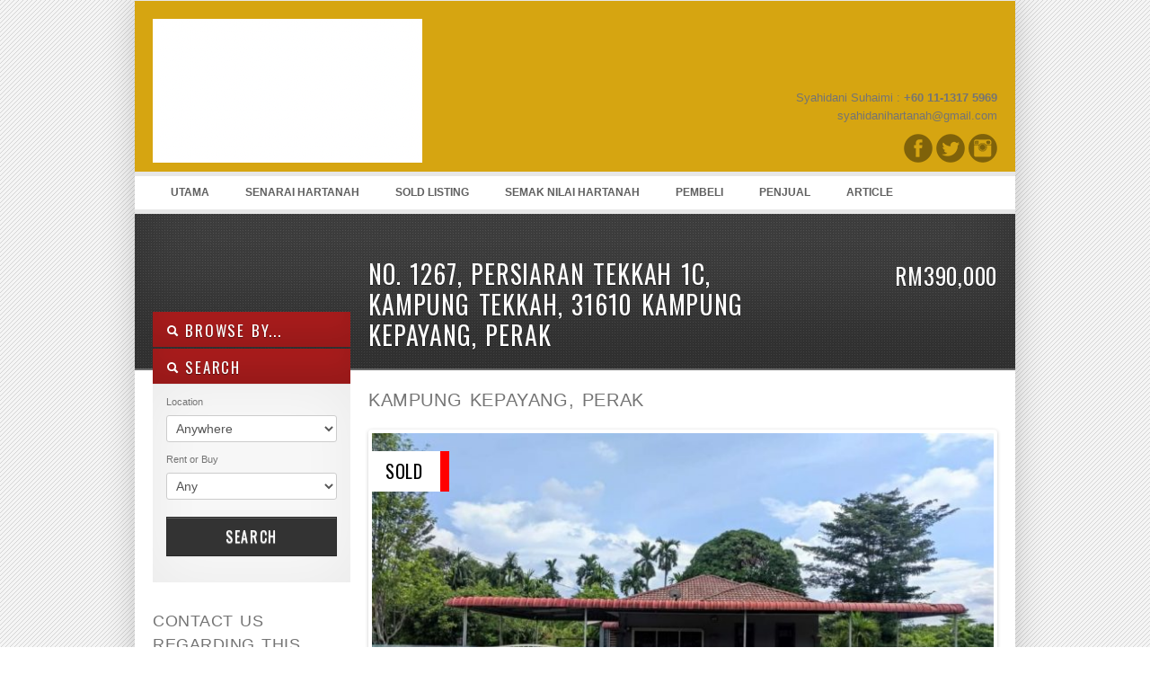

--- FILE ---
content_type: text/html; charset=UTF-8
request_url: https://ejenhartanahperak.my/listing/banglo-satu-tingkat-di-kampung-tekah-baru-simpang-pulai-untuk-jual/
body_size: 20677
content:
<!DOCTYPE html>
<!--[if IE 7 ]><html class="ie ie7" lang="en"> <![endif]-->
<!--[if IE 8 ]><html class="ie ie8" lang="en"> <![endif]-->
<!--[if (gte IE 9)|!(IE)]><!--><html lang="en-US"> <!--<![endif]-->
<head>


<meta http-equiv="Content-Type" content="text/html; charset=UTF-8" />



<title>BANGLO SETINGKAT DI KAMPUNG TEKAH SIMPANG PULAI</title>

<meta name="author" content="">
<meta name="viewport" content="width=device-width, initial-scale=1, maximum-scale=1">

 
<script src="//code.jquery.com/jquery-1.11.0.min.js"></script>
<script src="https://ejenhartanahperak.my/wp-content/themes/OpenDoor1.5.3/js/datatables/media/js/jquery.dataTables.min.js"></script>
<script src="https://ejenhartanahperak.my/wp-content/themes/OpenDoor1.5.3/js/datatables/media/assets/js/datatables.min.js"></script>
<script src="https://ejenhartanahperak.my/wp-content/themes/OpenDoor1.5.3/js/datatables/extras/TableTools/media/js/TableTools.min.js"></script>
<script src="https://ejenhartanahperak.my/wp-content/themes/OpenDoor1.5.3/js/datatables/extras/TableTools/media/js/ZeroClipboard.min.js"></script>
<link href='https://fonts.googleapis.com/css?family=Oswald' rel='stylesheet' type='text/css'>
<script type="text/javascript" src="https://maps.google.com/maps/api/js?key=AIzaSyBkCvRJjuZuL77xsTC5DBmI4xMzkTf_Kxg"></script>


<link rel="alternate" type="application/rss+xml" title="Ejen Hartanah Perak. Ejen Hartanah Ipoh. Ejen Hartanah Kampar. Ejen Hartanah Gopeng. Ejen Hartanah Taiping. Ejen Hartanah Tapah. Ejen Hartanah Bidor. Ejen Hartanah Berdaftar. Ejen Hartanah Manjung. Ejen Hartanah Berdaftar. Ejen Hartanah RSS Feed" href="https://ejenhartanahperak.my/feed/" />




<!-- This page includes CSS styles which pull in data from Theme Options (via PHP) -->

<style type="text/css">

	
		#search a:hover, #content a, #content h4 a:hover
			{color: #a81c1c }
			
		#search .accordion-heading .accordion-toggle,
		ul.sf-menu li:hover ul, ul.sf-menu li.sfhover ul, .sf-menu li:hover, .btn-colorscheme, .btn-white:hover {background-color: #a81c1c !important;}
		
		.banner {border-color: #a81c1c}
		
		.btn-colorscheme:hover {background: #a81c1c url(https://ejenhartanahperak.my/wp-content/themes/OpenDoor1.5.3/images/button_nogradient.png) repeat !important; color: white;}

	
			#search .accordion-heading a:link, #search .accordion-heading a:visited {
			text-shadow: 0 1px 1px rgba(0, 0, 0, 0.50); /* dark shadow  */
		}
		
	
	h1, h2, h3, h4, h5, h6, #slider p, .sliderprice, .ex1, .ex2, .ex3, .ex4, .ex5, .bigheading, .listingblocksection p.price, #search .accordion-heading a:link, #search .accordion-heading a:visited, #search .btn, .html_content .banner, #slider2 .banner, .dsidx-address a, .dsidx-primary-data .dsidx-price {
	font-family: 'Oswald', sans-serif;word-spacing: 1em; letter-spacing: 0.03em; word-spacing: 0.1em;		font-weight: normal;
	}
	
	
							body {background: url(https://ejenhartanahperak.my/wp-content/themes/OpenDoor1.5.3/images/background-striped.png) fixed;}
			
	
	
				#header {background: none #d6a511;}
			

	
									div.bigheading {background: url(https://ejenhartanahperak.my/wp-content/themes/OpenDoor1.5.3/images/subtle_carbon.jpg);}
					
	
									#footer {background: url(https://ejenhartanahperak.my/wp-content/themes/OpenDoor1.5.3/images/subtle_carbon.jpg);}
					
	
	
		
	
	.widget.qtranslate {position: absolute; top: px; }
	
	
	

			
	
		
	
	#logo {
		width: 300px;
		height: 160px;
		background: transparent url(https://ejenhartanahperak.my/wp-content/uploads/2022/08/CD5485C4-DC72-436E-BB8F-0920388A7126.png) no-repeat 0px 0px ;
		position: absolute;
	}
	
	
	#logo2 {
		background: transparent url() no-repeat right 0;
	}
	
		

	#header {height: 150px;}
	
	
	
			#slider {width: 980px !important; margin-left:-10px; clear: both;}
		
	
	@media only screen and (min-width: 768px) and (max-width: 959px) {
					}

	@media only screen and (min-width: 480px) and (max-width: 767px) {
					}

	@media only screen and (max-width: 479px) {
				
			}

	
</style>


<meta name='robots' content='index, follow, max-image-preview:large, max-snippet:-1, max-video-preview:-1' />

	<!-- This site is optimized with the Yoast SEO plugin v22.3 - https://yoast.com/wordpress/plugins/seo/ -->
	<meta name="description" content="Hubungi 011-13175969 - Syahidani Suhaimi - Ejen Hartanah Perak REN23636. Dapatkan info lanjut hartanah untuk dijual di sekitar Perak." />
	<link rel="canonical" href="https://ejenhartanahperak.my/listing/banglo-satu-tingkat-di-kampung-tekah-baru-simpang-pulai-untuk-jual/" />
	<meta property="og:locale" content="en_US" />
	<meta property="og:type" content="article" />
	<meta property="og:title" content="BANGLO SETINGKAT DI KAMPUNG TEKAH SIMPANG PULAI" />
	<meta property="og:description" content="Hubungi 011-13175969 - Syahidani Suhaimi - Ejen Hartanah Perak REN23636. Dapatkan info lanjut hartanah untuk dijual di sekitar Perak." />
	<meta property="og:url" content="https://ejenhartanahperak.my/listing/banglo-satu-tingkat-di-kampung-tekah-baru-simpang-pulai-untuk-jual/" />
	<meta property="og:site_name" content="Ejen Hartanah Perak. Ejen Hartanah Ipoh. Ejen Hartanah Kampar. Ejen Hartanah Gopeng. Ejen Hartanah Taiping. Ejen Hartanah Tapah. Ejen Hartanah Bidor. Ejen Hartanah Berdaftar. Ejen Hartanah Manjung. Ejen Hartanah Berdaftar. Ejen Hartanah" />
	<meta property="article:modified_time" content="2021-11-02T12:57:32+00:00" />
	<meta property="og:image" content="https://ejenhartanahperak.my/wp-content/uploads/2021/03/BANGLO-TEKAH-1-150x150.jpg" />
	<meta name="twitter:card" content="summary_large_image" />
	<meta name="twitter:label1" content="Est. reading time" />
	<meta name="twitter:data1" content="1 minute" />
	<script type="application/ld+json" class="yoast-schema-graph">{"@context":"https://schema.org","@graph":[{"@type":"WebPage","@id":"https://ejenhartanahperak.my/listing/banglo-satu-tingkat-di-kampung-tekah-baru-simpang-pulai-untuk-jual/","url":"https://ejenhartanahperak.my/listing/banglo-satu-tingkat-di-kampung-tekah-baru-simpang-pulai-untuk-jual/","name":"BANGLO SETINGKAT DI KAMPUNG TEKAH SIMPANG PULAI","isPartOf":{"@id":"https://ejenhartanahperak.my/#website"},"datePublished":"2021-03-01T05:27:41+00:00","dateModified":"2021-11-02T12:57:32+00:00","description":"Hubungi 011-13175969 - Syahidani Suhaimi - Ejen Hartanah Perak REN23636. Dapatkan info lanjut hartanah untuk dijual di sekitar Perak.","breadcrumb":{"@id":"https://ejenhartanahperak.my/listing/banglo-satu-tingkat-di-kampung-tekah-baru-simpang-pulai-untuk-jual/#breadcrumb"},"inLanguage":"en-US","potentialAction":[{"@type":"ReadAction","target":["https://ejenhartanahperak.my/listing/banglo-satu-tingkat-di-kampung-tekah-baru-simpang-pulai-untuk-jual/"]}]},{"@type":"BreadcrumbList","@id":"https://ejenhartanahperak.my/listing/banglo-satu-tingkat-di-kampung-tekah-baru-simpang-pulai-untuk-jual/#breadcrumb","itemListElement":[{"@type":"ListItem","position":1,"name":"Home","item":"https://ejenhartanahperak.my/"},{"@type":"ListItem","position":2,"name":"BANGLO SATU TINGKAT DI KAMPUNG TEKAH BARU SIMPANG PULAI UNTUK JUAL"}]},{"@type":"WebSite","@id":"https://ejenhartanahperak.my/#website","url":"https://ejenhartanahperak.my/","name":"Ejen Hartanah Perak. Ejen Hartanah Ipoh. Ejen Hartanah Kampar. Ejen Hartanah Gopeng. Ejen Hartanah Taiping. Ejen Hartanah Tapah. Ejen Hartanah Bidor. Ejen Hartanah Berdaftar. Ejen Hartanah Manjung. Ejen Hartanah Berdaftar. Ejen Hartanah","description":"EJEN HARTANAH PERAK","potentialAction":[{"@type":"SearchAction","target":{"@type":"EntryPoint","urlTemplate":"https://ejenhartanahperak.my/?s={search_term_string}"},"query-input":"required name=search_term_string"}],"inLanguage":"en-US"}]}</script>
	<!-- / Yoast SEO plugin. -->


<link rel="alternate" type="application/rss+xml" title="Ejen Hartanah Perak. Ejen Hartanah Ipoh. Ejen Hartanah Kampar. Ejen Hartanah Gopeng. Ejen Hartanah Taiping. Ejen Hartanah Tapah. Ejen Hartanah Bidor. Ejen Hartanah Berdaftar. Ejen Hartanah Manjung. Ejen Hartanah Berdaftar. Ejen Hartanah &raquo; Feed" href="https://ejenhartanahperak.my/feed/" />
<link rel="alternate" type="application/rss+xml" title="Ejen Hartanah Perak. Ejen Hartanah Ipoh. Ejen Hartanah Kampar. Ejen Hartanah Gopeng. Ejen Hartanah Taiping. Ejen Hartanah Tapah. Ejen Hartanah Bidor. Ejen Hartanah Berdaftar. Ejen Hartanah Manjung. Ejen Hartanah Berdaftar. Ejen Hartanah &raquo; Comments Feed" href="https://ejenhartanahperak.my/comments/feed/" />
<link rel="alternate" type="application/rss+xml" title="Ejen Hartanah Perak. Ejen Hartanah Ipoh. Ejen Hartanah Kampar. Ejen Hartanah Gopeng. Ejen Hartanah Taiping. Ejen Hartanah Tapah. Ejen Hartanah Bidor. Ejen Hartanah Berdaftar. Ejen Hartanah Manjung. Ejen Hartanah Berdaftar. Ejen Hartanah &raquo; BANGLO SATU TINGKAT DI KAMPUNG TEKAH BARU SIMPANG PULAI UNTUK JUAL Comments Feed" href="https://ejenhartanahperak.my/listing/banglo-satu-tingkat-di-kampung-tekah-baru-simpang-pulai-untuk-jual/feed/" />
<script type="text/javascript">
/* <![CDATA[ */
window._wpemojiSettings = {"baseUrl":"https:\/\/s.w.org\/images\/core\/emoji\/14.0.0\/72x72\/","ext":".png","svgUrl":"https:\/\/s.w.org\/images\/core\/emoji\/14.0.0\/svg\/","svgExt":".svg","source":{"concatemoji":"https:\/\/ejenhartanahperak.my\/wp-includes\/js\/wp-emoji-release.min.js?ver=6.4.7"}};
/*! This file is auto-generated */
!function(i,n){var o,s,e;function c(e){try{var t={supportTests:e,timestamp:(new Date).valueOf()};sessionStorage.setItem(o,JSON.stringify(t))}catch(e){}}function p(e,t,n){e.clearRect(0,0,e.canvas.width,e.canvas.height),e.fillText(t,0,0);var t=new Uint32Array(e.getImageData(0,0,e.canvas.width,e.canvas.height).data),r=(e.clearRect(0,0,e.canvas.width,e.canvas.height),e.fillText(n,0,0),new Uint32Array(e.getImageData(0,0,e.canvas.width,e.canvas.height).data));return t.every(function(e,t){return e===r[t]})}function u(e,t,n){switch(t){case"flag":return n(e,"\ud83c\udff3\ufe0f\u200d\u26a7\ufe0f","\ud83c\udff3\ufe0f\u200b\u26a7\ufe0f")?!1:!n(e,"\ud83c\uddfa\ud83c\uddf3","\ud83c\uddfa\u200b\ud83c\uddf3")&&!n(e,"\ud83c\udff4\udb40\udc67\udb40\udc62\udb40\udc65\udb40\udc6e\udb40\udc67\udb40\udc7f","\ud83c\udff4\u200b\udb40\udc67\u200b\udb40\udc62\u200b\udb40\udc65\u200b\udb40\udc6e\u200b\udb40\udc67\u200b\udb40\udc7f");case"emoji":return!n(e,"\ud83e\udef1\ud83c\udffb\u200d\ud83e\udef2\ud83c\udfff","\ud83e\udef1\ud83c\udffb\u200b\ud83e\udef2\ud83c\udfff")}return!1}function f(e,t,n){var r="undefined"!=typeof WorkerGlobalScope&&self instanceof WorkerGlobalScope?new OffscreenCanvas(300,150):i.createElement("canvas"),a=r.getContext("2d",{willReadFrequently:!0}),o=(a.textBaseline="top",a.font="600 32px Arial",{});return e.forEach(function(e){o[e]=t(a,e,n)}),o}function t(e){var t=i.createElement("script");t.src=e,t.defer=!0,i.head.appendChild(t)}"undefined"!=typeof Promise&&(o="wpEmojiSettingsSupports",s=["flag","emoji"],n.supports={everything:!0,everythingExceptFlag:!0},e=new Promise(function(e){i.addEventListener("DOMContentLoaded",e,{once:!0})}),new Promise(function(t){var n=function(){try{var e=JSON.parse(sessionStorage.getItem(o));if("object"==typeof e&&"number"==typeof e.timestamp&&(new Date).valueOf()<e.timestamp+604800&&"object"==typeof e.supportTests)return e.supportTests}catch(e){}return null}();if(!n){if("undefined"!=typeof Worker&&"undefined"!=typeof OffscreenCanvas&&"undefined"!=typeof URL&&URL.createObjectURL&&"undefined"!=typeof Blob)try{var e="postMessage("+f.toString()+"("+[JSON.stringify(s),u.toString(),p.toString()].join(",")+"));",r=new Blob([e],{type:"text/javascript"}),a=new Worker(URL.createObjectURL(r),{name:"wpTestEmojiSupports"});return void(a.onmessage=function(e){c(n=e.data),a.terminate(),t(n)})}catch(e){}c(n=f(s,u,p))}t(n)}).then(function(e){for(var t in e)n.supports[t]=e[t],n.supports.everything=n.supports.everything&&n.supports[t],"flag"!==t&&(n.supports.everythingExceptFlag=n.supports.everythingExceptFlag&&n.supports[t]);n.supports.everythingExceptFlag=n.supports.everythingExceptFlag&&!n.supports.flag,n.DOMReady=!1,n.readyCallback=function(){n.DOMReady=!0}}).then(function(){return e}).then(function(){var e;n.supports.everything||(n.readyCallback(),(e=n.source||{}).concatemoji?t(e.concatemoji):e.wpemoji&&e.twemoji&&(t(e.twemoji),t(e.wpemoji)))}))}((window,document),window._wpemojiSettings);
/* ]]> */
</script>
<style id='wp-emoji-styles-inline-css' type='text/css'>

	img.wp-smiley, img.emoji {
		display: inline !important;
		border: none !important;
		box-shadow: none !important;
		height: 1em !important;
		width: 1em !important;
		margin: 0 0.07em !important;
		vertical-align: -0.1em !important;
		background: none !important;
		padding: 0 !important;
	}
</style>
<link rel='stylesheet' id='wp-block-library-css' href='https://ejenhartanahperak.my/wp-includes/css/dist/block-library/style.min.css?ver=6.4.7' type='text/css' media='all' />
<style id='classic-theme-styles-inline-css' type='text/css'>
/*! This file is auto-generated */
.wp-block-button__link{color:#fff;background-color:#32373c;border-radius:9999px;box-shadow:none;text-decoration:none;padding:calc(.667em + 2px) calc(1.333em + 2px);font-size:1.125em}.wp-block-file__button{background:#32373c;color:#fff;text-decoration:none}
</style>
<style id='global-styles-inline-css' type='text/css'>
body{--wp--preset--color--black: #000000;--wp--preset--color--cyan-bluish-gray: #abb8c3;--wp--preset--color--white: #ffffff;--wp--preset--color--pale-pink: #f78da7;--wp--preset--color--vivid-red: #cf2e2e;--wp--preset--color--luminous-vivid-orange: #ff6900;--wp--preset--color--luminous-vivid-amber: #fcb900;--wp--preset--color--light-green-cyan: #7bdcb5;--wp--preset--color--vivid-green-cyan: #00d084;--wp--preset--color--pale-cyan-blue: #8ed1fc;--wp--preset--color--vivid-cyan-blue: #0693e3;--wp--preset--color--vivid-purple: #9b51e0;--wp--preset--gradient--vivid-cyan-blue-to-vivid-purple: linear-gradient(135deg,rgba(6,147,227,1) 0%,rgb(155,81,224) 100%);--wp--preset--gradient--light-green-cyan-to-vivid-green-cyan: linear-gradient(135deg,rgb(122,220,180) 0%,rgb(0,208,130) 100%);--wp--preset--gradient--luminous-vivid-amber-to-luminous-vivid-orange: linear-gradient(135deg,rgba(252,185,0,1) 0%,rgba(255,105,0,1) 100%);--wp--preset--gradient--luminous-vivid-orange-to-vivid-red: linear-gradient(135deg,rgba(255,105,0,1) 0%,rgb(207,46,46) 100%);--wp--preset--gradient--very-light-gray-to-cyan-bluish-gray: linear-gradient(135deg,rgb(238,238,238) 0%,rgb(169,184,195) 100%);--wp--preset--gradient--cool-to-warm-spectrum: linear-gradient(135deg,rgb(74,234,220) 0%,rgb(151,120,209) 20%,rgb(207,42,186) 40%,rgb(238,44,130) 60%,rgb(251,105,98) 80%,rgb(254,248,76) 100%);--wp--preset--gradient--blush-light-purple: linear-gradient(135deg,rgb(255,206,236) 0%,rgb(152,150,240) 100%);--wp--preset--gradient--blush-bordeaux: linear-gradient(135deg,rgb(254,205,165) 0%,rgb(254,45,45) 50%,rgb(107,0,62) 100%);--wp--preset--gradient--luminous-dusk: linear-gradient(135deg,rgb(255,203,112) 0%,rgb(199,81,192) 50%,rgb(65,88,208) 100%);--wp--preset--gradient--pale-ocean: linear-gradient(135deg,rgb(255,245,203) 0%,rgb(182,227,212) 50%,rgb(51,167,181) 100%);--wp--preset--gradient--electric-grass: linear-gradient(135deg,rgb(202,248,128) 0%,rgb(113,206,126) 100%);--wp--preset--gradient--midnight: linear-gradient(135deg,rgb(2,3,129) 0%,rgb(40,116,252) 100%);--wp--preset--font-size--small: 13px;--wp--preset--font-size--medium: 20px;--wp--preset--font-size--large: 36px;--wp--preset--font-size--x-large: 42px;--wp--preset--spacing--20: 0.44rem;--wp--preset--spacing--30: 0.67rem;--wp--preset--spacing--40: 1rem;--wp--preset--spacing--50: 1.5rem;--wp--preset--spacing--60: 2.25rem;--wp--preset--spacing--70: 3.38rem;--wp--preset--spacing--80: 5.06rem;--wp--preset--shadow--natural: 6px 6px 9px rgba(0, 0, 0, 0.2);--wp--preset--shadow--deep: 12px 12px 50px rgba(0, 0, 0, 0.4);--wp--preset--shadow--sharp: 6px 6px 0px rgba(0, 0, 0, 0.2);--wp--preset--shadow--outlined: 6px 6px 0px -3px rgba(255, 255, 255, 1), 6px 6px rgba(0, 0, 0, 1);--wp--preset--shadow--crisp: 6px 6px 0px rgba(0, 0, 0, 1);}:where(.is-layout-flex){gap: 0.5em;}:where(.is-layout-grid){gap: 0.5em;}body .is-layout-flow > .alignleft{float: left;margin-inline-start: 0;margin-inline-end: 2em;}body .is-layout-flow > .alignright{float: right;margin-inline-start: 2em;margin-inline-end: 0;}body .is-layout-flow > .aligncenter{margin-left: auto !important;margin-right: auto !important;}body .is-layout-constrained > .alignleft{float: left;margin-inline-start: 0;margin-inline-end: 2em;}body .is-layout-constrained > .alignright{float: right;margin-inline-start: 2em;margin-inline-end: 0;}body .is-layout-constrained > .aligncenter{margin-left: auto !important;margin-right: auto !important;}body .is-layout-constrained > :where(:not(.alignleft):not(.alignright):not(.alignfull)){max-width: var(--wp--style--global--content-size);margin-left: auto !important;margin-right: auto !important;}body .is-layout-constrained > .alignwide{max-width: var(--wp--style--global--wide-size);}body .is-layout-flex{display: flex;}body .is-layout-flex{flex-wrap: wrap;align-items: center;}body .is-layout-flex > *{margin: 0;}body .is-layout-grid{display: grid;}body .is-layout-grid > *{margin: 0;}:where(.wp-block-columns.is-layout-flex){gap: 2em;}:where(.wp-block-columns.is-layout-grid){gap: 2em;}:where(.wp-block-post-template.is-layout-flex){gap: 1.25em;}:where(.wp-block-post-template.is-layout-grid){gap: 1.25em;}.has-black-color{color: var(--wp--preset--color--black) !important;}.has-cyan-bluish-gray-color{color: var(--wp--preset--color--cyan-bluish-gray) !important;}.has-white-color{color: var(--wp--preset--color--white) !important;}.has-pale-pink-color{color: var(--wp--preset--color--pale-pink) !important;}.has-vivid-red-color{color: var(--wp--preset--color--vivid-red) !important;}.has-luminous-vivid-orange-color{color: var(--wp--preset--color--luminous-vivid-orange) !important;}.has-luminous-vivid-amber-color{color: var(--wp--preset--color--luminous-vivid-amber) !important;}.has-light-green-cyan-color{color: var(--wp--preset--color--light-green-cyan) !important;}.has-vivid-green-cyan-color{color: var(--wp--preset--color--vivid-green-cyan) !important;}.has-pale-cyan-blue-color{color: var(--wp--preset--color--pale-cyan-blue) !important;}.has-vivid-cyan-blue-color{color: var(--wp--preset--color--vivid-cyan-blue) !important;}.has-vivid-purple-color{color: var(--wp--preset--color--vivid-purple) !important;}.has-black-background-color{background-color: var(--wp--preset--color--black) !important;}.has-cyan-bluish-gray-background-color{background-color: var(--wp--preset--color--cyan-bluish-gray) !important;}.has-white-background-color{background-color: var(--wp--preset--color--white) !important;}.has-pale-pink-background-color{background-color: var(--wp--preset--color--pale-pink) !important;}.has-vivid-red-background-color{background-color: var(--wp--preset--color--vivid-red) !important;}.has-luminous-vivid-orange-background-color{background-color: var(--wp--preset--color--luminous-vivid-orange) !important;}.has-luminous-vivid-amber-background-color{background-color: var(--wp--preset--color--luminous-vivid-amber) !important;}.has-light-green-cyan-background-color{background-color: var(--wp--preset--color--light-green-cyan) !important;}.has-vivid-green-cyan-background-color{background-color: var(--wp--preset--color--vivid-green-cyan) !important;}.has-pale-cyan-blue-background-color{background-color: var(--wp--preset--color--pale-cyan-blue) !important;}.has-vivid-cyan-blue-background-color{background-color: var(--wp--preset--color--vivid-cyan-blue) !important;}.has-vivid-purple-background-color{background-color: var(--wp--preset--color--vivid-purple) !important;}.has-black-border-color{border-color: var(--wp--preset--color--black) !important;}.has-cyan-bluish-gray-border-color{border-color: var(--wp--preset--color--cyan-bluish-gray) !important;}.has-white-border-color{border-color: var(--wp--preset--color--white) !important;}.has-pale-pink-border-color{border-color: var(--wp--preset--color--pale-pink) !important;}.has-vivid-red-border-color{border-color: var(--wp--preset--color--vivid-red) !important;}.has-luminous-vivid-orange-border-color{border-color: var(--wp--preset--color--luminous-vivid-orange) !important;}.has-luminous-vivid-amber-border-color{border-color: var(--wp--preset--color--luminous-vivid-amber) !important;}.has-light-green-cyan-border-color{border-color: var(--wp--preset--color--light-green-cyan) !important;}.has-vivid-green-cyan-border-color{border-color: var(--wp--preset--color--vivid-green-cyan) !important;}.has-pale-cyan-blue-border-color{border-color: var(--wp--preset--color--pale-cyan-blue) !important;}.has-vivid-cyan-blue-border-color{border-color: var(--wp--preset--color--vivid-cyan-blue) !important;}.has-vivid-purple-border-color{border-color: var(--wp--preset--color--vivid-purple) !important;}.has-vivid-cyan-blue-to-vivid-purple-gradient-background{background: var(--wp--preset--gradient--vivid-cyan-blue-to-vivid-purple) !important;}.has-light-green-cyan-to-vivid-green-cyan-gradient-background{background: var(--wp--preset--gradient--light-green-cyan-to-vivid-green-cyan) !important;}.has-luminous-vivid-amber-to-luminous-vivid-orange-gradient-background{background: var(--wp--preset--gradient--luminous-vivid-amber-to-luminous-vivid-orange) !important;}.has-luminous-vivid-orange-to-vivid-red-gradient-background{background: var(--wp--preset--gradient--luminous-vivid-orange-to-vivid-red) !important;}.has-very-light-gray-to-cyan-bluish-gray-gradient-background{background: var(--wp--preset--gradient--very-light-gray-to-cyan-bluish-gray) !important;}.has-cool-to-warm-spectrum-gradient-background{background: var(--wp--preset--gradient--cool-to-warm-spectrum) !important;}.has-blush-light-purple-gradient-background{background: var(--wp--preset--gradient--blush-light-purple) !important;}.has-blush-bordeaux-gradient-background{background: var(--wp--preset--gradient--blush-bordeaux) !important;}.has-luminous-dusk-gradient-background{background: var(--wp--preset--gradient--luminous-dusk) !important;}.has-pale-ocean-gradient-background{background: var(--wp--preset--gradient--pale-ocean) !important;}.has-electric-grass-gradient-background{background: var(--wp--preset--gradient--electric-grass) !important;}.has-midnight-gradient-background{background: var(--wp--preset--gradient--midnight) !important;}.has-small-font-size{font-size: var(--wp--preset--font-size--small) !important;}.has-medium-font-size{font-size: var(--wp--preset--font-size--medium) !important;}.has-large-font-size{font-size: var(--wp--preset--font-size--large) !important;}.has-x-large-font-size{font-size: var(--wp--preset--font-size--x-large) !important;}
.wp-block-navigation a:where(:not(.wp-element-button)){color: inherit;}
:where(.wp-block-post-template.is-layout-flex){gap: 1.25em;}:where(.wp-block-post-template.is-layout-grid){gap: 1.25em;}
:where(.wp-block-columns.is-layout-flex){gap: 2em;}:where(.wp-block-columns.is-layout-grid){gap: 2em;}
.wp-block-pullquote{font-size: 1.5em;line-height: 1.6;}
</style>
<link rel='stylesheet' id='dataTables-css' href='https://ejenhartanahperak.my/wp-content/themes/OpenDoor1.5.3/js/datatables/media/css/jquery.dataTables.min.css?ver=6.4.7' type='text/css' media='screen' />
<link rel='stylesheet' id='dataTables2-css' href='https://ejenhartanahperak.my/wp-content/themes/OpenDoor1.5.3/js/datatables/media/assets/css/datatables.min.css?ver=6.4.7' type='text/css' media='screen' />
<link rel='stylesheet' id='TableTools-css' href='https://ejenhartanahperak.my/wp-content/themes/OpenDoor1.5.3/js/datatables/extras/TableTools/media/css/TableTools.min.css?ver=6.4.7' type='text/css' media='screen' />
<link rel='stylesheet' id='print-css' href='https://ejenhartanahperak.my/wp-content/themes/OpenDoor1.5.3/css/print.css?ver=6.4.7' type='text/css' media='print' />
<link rel='stylesheet' id='skeleton-css' href='https://ejenhartanahperak.my/wp-content/themes/OpenDoor1.5.3/css/skeleton.css?ver=6.4.7' type='text/css' media='screen' />
<link rel='stylesheet' id='layout-css' href='https://ejenhartanahperak.my/wp-content/themes/OpenDoor1.5.3/css/layout.css?ver=6.4.7' type='text/css' media='screen' />
<link rel='stylesheet' id='responsive-css' href='https://ejenhartanahperak.my/wp-content/themes/OpenDoor1.5.3/css/responsive.css?ver=6.4.7' type='text/css' media='screen' />
<link rel='stylesheet' id='bootstrap-css' href='https://ejenhartanahperak.my/wp-content/themes/OpenDoor1.5.3/css/bootstrap.css?ver=6.4.7' type='text/css' media='screen' />
<link rel='stylesheet' id='unoslider-css' href='https://ejenhartanahperak.my/wp-content/themes/OpenDoor1.5.3/css/unoslider.css?ver=6.4.7' type='text/css' media='screen' />
<link rel='stylesheet' id='theme-css' href='https://ejenhartanahperak.my/wp-content/themes/OpenDoor1.5.3/css/themes/modern/theme.css?ver=6.4.7' type='text/css' media='screen' />
<link rel='stylesheet' id='superfish-css' href='https://ejenhartanahperak.my/wp-content/themes/OpenDoor1.5.3/css/superfish.css?ver=6.4.7' type='text/css' media='screen' />
<link rel='stylesheet' id='prettyPhoto-css' href='https://ejenhartanahperak.my/wp-content/themes/OpenDoor1.5.3/css/prettyPhoto.css?ver=6.4.7' type='text/css' media='screen' />
<link rel='stylesheet' id='flexslider-css' href='https://ejenhartanahperak.my/wp-content/themes/OpenDoor1.5.3/css/flexslider.css?ver=6.4.7' type='text/css' media='screen' />
<link rel='stylesheet' id='dsidxpress-css' href='https://ejenhartanahperak.my/wp-content/themes/OpenDoor1.5.3/css/dsidxpress.css?ver=6.4.7' type='text/css' media='screen' />
<link rel='stylesheet' id='style-css' href='https://ejenhartanahperak.my/wp-content/themes/OpenDoor1.5.3/style.css?ver=6.4.7' type='text/css' media='screen' />
<link rel='stylesheet' id='wp-pagenavi-css' href='https://ejenhartanahperak.my/wp-content/plugins/wp-pagenavi/pagenavi-css.css?ver=2.70' type='text/css' media='all' />
<script type="text/javascript" src="https://ejenhartanahperak.my/wp-includes/js/jquery/jquery.min.js?ver=3.7.1" id="jquery-core-js"></script>
<script type="text/javascript" src="https://ejenhartanahperak.my/wp-includes/js/jquery/jquery-migrate.min.js?ver=3.4.1" id="jquery-migrate-js"></script>
<script type="text/javascript" src="https://ejenhartanahperak.my/wp-content/themes/OpenDoor1.5.3/js/selectivizr-min.js?ver=6.4.7" id="selectivizr-min-js"></script>
<script type="text/javascript" src="https://ejenhartanahperak.my/wp-content/themes/OpenDoor1.5.3/js/fitvids.js?ver=6.4.7" id="fitvids-js"></script>
<script type="text/javascript" src="https://ejenhartanahperak.my/wp-content/themes/OpenDoor1.5.3/js/unoslider.js?ver=6.4.7" id="unoslider-js"></script>
<script type="text/javascript" src="https://ejenhartanahperak.my/wp-content/themes/OpenDoor1.5.3/js/cookies.js?ver=6.4.7" id="cookies-js"></script>
<script type="text/javascript" src="https://ejenhartanahperak.my/wp-content/themes/OpenDoor1.5.3/js/cycle.js?ver=6.4.7" id="cycle-js"></script>
<script type="text/javascript" src="https://ejenhartanahperak.my/wp-content/themes/OpenDoor1.5.3/js/scrolltopcontrol.js?ver=6.4.7" id="scrolltopcontrol-js"></script>
<script type="text/javascript" src="https://ejenhartanahperak.my/wp-content/themes/OpenDoor1.5.3/js/jquery.prettyPhoto.js?ver=6.4.7" id="prettyPhoto-js"></script>
<script type="text/javascript" src="https://ejenhartanahperak.my/wp-content/themes/OpenDoor1.5.3/js/superfish.js?ver=6.4.7" id="superfish-js"></script>
<script type="text/javascript" src="https://ejenhartanahperak.my/wp-content/themes/OpenDoor1.5.3/js/supersubs.js?ver=6.4.7" id="supersubs-js"></script>
<script type="text/javascript" src="https://ejenhartanahperak.my/wp-content/themes/OpenDoor1.5.3/js/bootstrap.js?ver=6.4.7" id="bootstrap-js"></script>
<script type="text/javascript" src="https://ejenhartanahperak.my/wp-content/themes/OpenDoor1.5.3/js/jquery.flexslider-min.js?ver=6.4.7" id="flexslider-js"></script>
<script type="text/javascript" src="https://ejenhartanahperak.my/wp-content/themes/OpenDoor1.5.3/js/custom.js?ver=6.4.7" id="custom-js"></script>
<link rel="https://api.w.org/" href="https://ejenhartanahperak.my/wp-json/" /><link rel="EditURI" type="application/rsd+xml" title="RSD" href="https://ejenhartanahperak.my/xmlrpc.php?rsd" />
<meta name="generator" content="WordPress 6.4.7" />
<link rel='shortlink' href='https://ejenhartanahperak.my/?p=3385' />
<link rel="alternate" type="application/json+oembed" href="https://ejenhartanahperak.my/wp-json/oembed/1.0/embed?url=https%3A%2F%2Fejenhartanahperak.my%2Flisting%2Fbanglo-satu-tingkat-di-kampung-tekah-baru-simpang-pulai-untuk-jual%2F" />
<link rel="alternate" type="text/xml+oembed" href="https://ejenhartanahperak.my/wp-json/oembed/1.0/embed?url=https%3A%2F%2Fejenhartanahperak.my%2Flisting%2Fbanglo-satu-tingkat-di-kampung-tekah-baru-simpang-pulai-untuk-jual%2F&#038;format=xml" />
<meta name="generator" content="Elementor 3.27.7; features: additional_custom_breakpoints; settings: css_print_method-external, google_font-enabled, font_display-auto">
			<style>
				.e-con.e-parent:nth-of-type(n+4):not(.e-lazyloaded):not(.e-no-lazyload),
				.e-con.e-parent:nth-of-type(n+4):not(.e-lazyloaded):not(.e-no-lazyload) * {
					background-image: none !important;
				}
				@media screen and (max-height: 1024px) {
					.e-con.e-parent:nth-of-type(n+3):not(.e-lazyloaded):not(.e-no-lazyload),
					.e-con.e-parent:nth-of-type(n+3):not(.e-lazyloaded):not(.e-no-lazyload) * {
						background-image: none !important;
					}
				}
				@media screen and (max-height: 640px) {
					.e-con.e-parent:nth-of-type(n+2):not(.e-lazyloaded):not(.e-no-lazyload),
					.e-con.e-parent:nth-of-type(n+2):not(.e-lazyloaded):not(.e-no-lazyload) * {
						background-image: none !important;
					}
				}
			</style>
			<link rel="icon" href="https://ejenhartanahperak.my/wp-content/uploads/2022/08/cropped-44C3AE17-17EC-41BD-8E95-84240692BAFF-32x32.png" sizes="32x32" />
<link rel="icon" href="https://ejenhartanahperak.my/wp-content/uploads/2022/08/cropped-44C3AE17-17EC-41BD-8E95-84240692BAFF-192x192.png" sizes="192x192" />
<link rel="apple-touch-icon" href="https://ejenhartanahperak.my/wp-content/uploads/2022/08/cropped-44C3AE17-17EC-41BD-8E95-84240692BAFF-180x180.png" />
<meta name="msapplication-TileImage" content="https://ejenhartanahperak.my/wp-content/uploads/2022/08/cropped-44C3AE17-17EC-41BD-8E95-84240692BAFF-270x270.png" />

<!-- Responsive Select CSS 
================================================================ -->
<style type="text/css" id="responsive-select-css">
.responsiveSelectContainer select.responsiveMenuSelect, select.responsiveMenuSelect{
	display:none;
}

@media (max-width: 960px) {
	.responsiveSelectContainer{
		border:none !important;
		background:none !important;
		box-shadow:none !important;
		height:auto !important;
		max-height:none !important;
		visibility:visible !important;
	}
	.responsiveSelectContainer ul, ul.responsiveSelectFullMenu, #megaMenu ul.megaMenu.responsiveSelectFullMenu{
		display: none !important;
	}
	.responsiveSelectContainer select.responsiveMenuSelect, select.responsiveMenuSelect { 
		display: inline-block; 
		width: auto;
		z-index: 99;
		position: relative;
	}
	#et-top-navigation select.responsiveMenuSelect {
		margin-bottom: 20px;
	}
}	
</style>
<!-- end Responsive Select CSS -->

<!-- Responsive Select JS
================================================================ -->
<script type="text/javascript">
jQuery(document).ready( function($){
	$( '.responsiveMenuSelect' ).change(function() {
		var loc = $(this).find( 'option:selected' ).val();
		if( loc != '' && loc != '#' ) window.location = loc;
	});

	updateResponsiveSelect();
	$(window).resize(function() {
		updateResponsiveSelect();
	});
	function updateResponsiveSelect() {
		var maxWidth = 960;
		var $containerWidth = $(window).width();
		if ($containerWidth <= maxWidth) {
			$('select.responsiveMenuSelect').removeAttr("aria-hidden");
		}
		if ($containerWidth > maxWidth) {
			$('select.responsiveMenuSelect').attr("aria-hidden", "true");
		}
	}
});

</script>
<!-- end Responsive Select JS -->
		
			 
</head>





 
	<body data-rsssl=1 onload="initialize()" id="nothome" class="listing-template-default single single-listing postid-3385 layout-2cr elementor-default elementor-kit-3863">


<script type="text/javascript">
	var $j = jQuery.noConflict();
</script>

<div id="fb-root"></div>
<script>(function(d, s, id) {
  var js, fjs = d.getElementsByTagName(s)[0];
  if (d.getElementById(id)) return;
  js = d.createElement(s); js.id = id;
  js.src = "//connect.facebook.net/en_US/all.js#xfbml=1";
  fjs.parentNode.insertBefore(js, fjs);
}(document, 'script', 'facebook-jssdk'));</script>

<script type="text/javascript">
  (function() {
    var po = document.createElement('script'); po.type = 'text/javascript'; po.async = true;
    po.src = 'https://apis.google.com/js/plusone.js';
    var s = document.getElementsByTagName('script')[0]; s.parentNode.insertBefore(po, s);
  })();
</script>






<div class="container">







<div id="login-panel" class="sixteen columns outercontainer collapse"><!--SLIDE PANEL STARTS-->

	<div class="loginform">
	<h2>Login</h2>
	
	<div class="formdetails">
		<form action="https://ejenhartanahperak.my/wp-login.php" method="post">
			<div id="loginusername">
				<label for="log">Username : </label>
				<input type="text" name="log" id="log" value="" size="20" />
			</div>
			
			<div id="loginpassword">
				<label for="pwd">Password : </label><input type="password" name="pwd" id="pwd" size="20" />
				<input type="submit" name="submit" value="Login" class="btn" />
			</div>
			
			<div id="rememberme">
				<label for="remember"><input name="rememberme" id="remember" type="checkbox" checked="checked" value="forever" /> Remember Me</label><br />
				<a href="https://ejenhartanahperak.my/wp-register.php">Register</a> |
				<a href="https://ejenhartanahperak.my/wp-login.php?action=lostpassword">Recover Password</a>
			</div>
			<input type="hidden" name="redirect_to" value="/listing/banglo-satu-tingkat-di-kampung-tekah-baru-simpang-pulai-untuk-jual/" />
		</form>
	</div>
	
	</div><!--loginform ends-->

</div><!--SLIDE PANEL ENDS-->
	
	



	
	

			<div id="secondaryheadermenucontainer" class="sixteen columns outercontainer">
					</div>
		
		<div id="header" class="sixteen columns outercontainer">
						
			
			<h1 id="logo"><a href="https://ejenhartanahperak.my">Ejen Hartanah Perak. Ejen Hartanah Ipoh. Ejen Hartanah Kampar. Ejen Hartanah Gopeng. Ejen Hartanah Taiping. Ejen Hartanah Tapah. Ejen Hartanah Bidor. Ejen Hartanah Berdaftar. Ejen Hartanah Manjung. Ejen Hartanah Berdaftar. Ejen Hartanah</a></h1>
			
							<a href="" target="_blank"><div id="logo2"></div></a>
					
							<p id="description">EJEN HARTANAH PERAK</p>
			 
			
			<div id="headertextandsocialicons">
									<p id="headertext">Syahidani Suhaimi : <b>+60 11-1317 5969</b><br/>
syahidanihartanah@gmail.com<br/></p>
								<div id="socialheader">



					<a target="_blank" class="facebook" href="https://www.facebook.com/syahidanisuhaimi" title="Follow us on Facebook">
						<img src="https://ejenhartanahperak.my/wp-content/themes/OpenDoor1.5.3/images/socialicons/Facebook.png" alt="" />
					</a>



					<a target="_blank" class="twitter" href="http://twitter.com/syahidani89" title="Follow us on Twitter">
						<img src="https://ejenhartanahperak.my/wp-content/themes/OpenDoor1.5.3/images/socialicons/Twitter.png" alt="" />
					</a>
		














	




					<a target="_blank" class="instagram" href="https://www.instagram.com/syahidanisuhaimi/" title="Our Instagram Page">
						<img src="https://ejenhartanahperak.my/wp-content/themes/OpenDoor1.5.3/images/socialicons/instagram.png" alt="" />
					</a>
	



		

			
			
</div>
<div class="clearleft"></div>	
			</div>

			
			<div style="clear: both;"></div>
		</div><!-- end header -->
	
	
	<div id="menubar" class="sixteen columns outercontainer">
		<div class="responsiveSelectContainer"><ul id="menu-main-menu-1" class="sf-menu responsiveSelectFullMenu"><li class="menu-item menu-item-type-custom menu-item-object-custom menu-item-home menu-item-21"><a href="https://ejenhartanahperak.my/">Utama</a></li>
<li class="menu-item menu-item-type-post_type menu-item-object-page menu-item-22"><a href="https://ejenhartanahperak.my/search-results/">Senarai Hartanah</a></li>
<li class="menu-item menu-item-type-post_type menu-item-object-page menu-item-289"><a href="https://ejenhartanahperak.my/sold-listing/">Sold Listing</a></li>
<li class="menu-item menu-item-type-post_type menu-item-object-page menu-item-24"><a href="https://ejenhartanahperak.my/check-market-value/">Semak Nilai Hartanah</a></li>
<li class="menu-item menu-item-type-post_type menu-item-object-page menu-item-25"><a href="https://ejenhartanahperak.my/for-buyer/">Pembeli</a></li>
<li class="menu-item menu-item-type-post_type menu-item-object-page menu-item-26"><a href="https://ejenhartanahperak.my/for-seller/">Penjual</a></li>
<li class="menu-item menu-item-type-taxonomy menu-item-object-category menu-item-23"><a href="https://ejenhartanahperak.my/category/article/">Article</a></li>
<li class="menu-item menu-item-type-custom menu-item-object-custom menu-item-4528"><a href="http://wasap.my/601113175969">011-13175969</a></li>
<li class="menu-item menu-item-type-post_type menu-item-object-page menu-item-27"><a href="https://ejenhartanahperak.my/contact-us/">Contact</a></li>
</ul><select class="responsiveMenuSelect" title="Mobile Menu" aria-hidden="true"><option value="" selected="selected">Main Menu</option><option  id="menu-item-21" value="https://ejenhartanahperak.my/">Utama</option>
<option  id="menu-item-22" value="https://ejenhartanahperak.my/search-results/">Senarai Hartanah</option>
<option  id="menu-item-289" value="https://ejenhartanahperak.my/sold-listing/">Sold Listing</option>
<option  id="menu-item-24" value="https://ejenhartanahperak.my/check-market-value/">Semak Nilai Hartanah</option>
<option  id="menu-item-25" value="https://ejenhartanahperak.my/for-buyer/">Pembeli</option>
<option  id="menu-item-26" value="https://ejenhartanahperak.my/for-seller/">Penjual</option>
<option  id="menu-item-23" value="https://ejenhartanahperak.my/category/article/">Article</option>
<option  id="menu-item-4528" value="http://wasap.my/601113175969">011-13175969</option>
<option  id="menu-item-27" value="https://ejenhartanahperak.my/contact-us/">Contact</option>
</select></div>	</div>


	



	
	

	
	<div class="sixteen columns outercontainer bigheading">
	<div class="four columns alpha">
	&nbsp;
	</div>
	<div class="eight columns">
	
		<h2 id="title">
							No. 1267, Persiaran Tekkah 1C, Kampung Tekkah, 31610 Kampung Kepayang, Perak								</h2>
			</div>
	<div class="four columns omega">
		<h2 id="pricebig">
		








	RM390,000  			</h2>
	</div>
	</div>	

	<div class="sixteen columns outercontainer" id="content">
	<div class="four columns alpha" id="leftsidebar">
		<div id="sidebar-left">
<div class="inner">

	<div id="search">
						<div class="accordion" id="accordion1">
											<div class="accordion-group">
							<div class="accordion-heading">
							  <a class="accordion-toggle" data-toggle="collapse" data-parent="#accordion1" href="#collapseOneHouses"><i class="icon-search icon-white"></i>
									Browse By...							  </a>
							</div>
							<div id="collapseOneHouses" class="accordion-body collapse">
							  <div class="accordion-inner">
									<div class="accordion" id="accordionBrowseBy">

		  		  
				



		  
		  <div class="accordion-group">
			<div class="accordion-heading">
			  <a class="accordion-toggle alllistings" data-parent="#accordionBrowseBy" href="https://ejenhartanahperak.my/search-results/?alllistings=true">
					All Listings			  </a>
			</div>
		  </div>
		  

		  		  
		  

					  <div class="accordion-group">
			<div class="accordion-heading">
			  <a class="accordion-toggle" data-toggle="collapse" data-parent="#accordionBrowseBy" href="#BrowseByCollapse2_houses">
						Property Type			  </a>
			</div>
			<div id="BrowseByCollapse2_houses" class="accordion-body collapse">
			  <div class="accordion-inner">
					<ul class='browsebyterms'><li><a href="https://ejenhartanahperak.my/property_type/agriculture-land/">Agriculture Land</a></li><li><a href="https://ejenhartanahperak.my/property_type/apartment/">Apartment</a></li><li><a href="https://ejenhartanahperak.my/property_type/bungalow/">Bungalow</a></li><li><a href="https://ejenhartanahperak.my/property_type/bungalow-lot-land/">Bungalow Lot Land</a></li><li><a href="https://ejenhartanahperak.my/property_type/corner-lot/">Corner Lot</a></li><li><a href="https://ejenhartanahperak.my/property_type/double-storey-bungalow/">Double Storey Bungalow</a></li><li><a href="https://ejenhartanahperak.my/property_type/double-storey-semi-d/">Double Storey Semi D</a></li><li><a href="https://ejenhartanahperak.my/property_type/double-storey-shoplot/">Double Storey Shoplot</a></li><li><a href="https://ejenhartanahperak.my/property_type/double-storey-terrace/">Double Storey Terrace</a></li><li><a href="https://ejenhartanahperak.my/property_type/residential-land/">Residential Land</a></li><li><a href="https://ejenhartanahperak.my/property_type/semi-d-cluster/">Semi D Cluster</a></li><li><a href="https://ejenhartanahperak.my/property_type/semi-detached/">Semi Detached</a></li><li><a href="https://ejenhartanahperak.my/property_type/single-storey-1%c2%bd-terrace/">Single Storey 1½ Terrace</a></li><li><a href="https://ejenhartanahperak.my/property_type/single-storey-bungalow/">Single Storey Bungalow</a></li><li><a href="https://ejenhartanahperak.my/property_type/single-storey-semi-d/">Single Storey Semi D</a></li><li><a href="https://ejenhartanahperak.my/property_type/single-storey-shoplot/">Single Storey Shoplot</a></li><li><a href="https://ejenhartanahperak.my/property_type/single-storey-terrace/">Single Storey Terrace</a></li><li><a href="https://ejenhartanahperak.my/property_type/single-storey-terrace-endlot/">Single Storey Terrace Endlot</a></li><li><a href="https://ejenhartanahperak.my/property_type/three-storey-bungalow/">Three Storey Bungalow</a></li><li><a href="https://ejenhartanahperak.my/property_type/three-storey-terrace/">Three Storey Terrace</a></li></ul>			  </div>
			</div>
		  </div>
		  		  
		  
					  <div class="accordion-group">
			<div class="accordion-heading">
			  <a class="accordion-toggle" data-toggle="collapse" data-parent="#accordionBrowseBy" href="#BrowseByCollapse3_houses">
					Location			  </a>
			</div>
			<div id="BrowseByCollapse3_houses" class="accordion-body collapse">
			  <div class="accordion-inner">
					<ul class='browsebyterms'><li><a href="https://ejenhartanahperak.my/property_location/ampang/">Ampang</a></li><li><a href="https://ejenhartanahperak.my/property_location/ayer-tawar/">Ayer Tawar</a></li><li><a href="https://ejenhartanahperak.my/property_location/bandar-baru-putra/">Bandar Baru Putra</a></li><li><a href="https://ejenhartanahperak.my/property_location/bandar-baru-setia-awan/">Bandar Baru Setia Awan</a></li><li><a href="https://ejenhartanahperak.my/property_location/bandar-baru-sri-klebang/">Bandar Baru Sri Klebang</a></li><li><a href="https://ejenhartanahperak.my/property_location/bandar-seri-botani/">Bandar Seri Botani</a></li><li><a href="https://ejenhartanahperak.my/property_location/batu-gajah/">Batu Gajah</a></li><li><a href="https://ejenhartanahperak.my/property_location/batu-kurau/">Batu Kurau</a></li><li><a href="https://ejenhartanahperak.my/property_location/behrang/">Behrang</a></li><li><a href="https://ejenhartanahperak.my/property_location/bemban/">Bemban</a></li><li><a href="https://ejenhartanahperak.my/property_location/bercham/">Bercham</a></li><li><a href="https://ejenhartanahperak.my/property_location/bidor/">Bidor</a></li><li><a href="https://ejenhartanahperak.my/property_location/bota/">Bota</a></li><li><a href="https://ejenhartanahperak.my/property_location/bunting/">Bunting</a></li><li><a href="https://ejenhartanahperak.my/property_location/buntong/">Buntong</a></li><li><a href="https://ejenhartanahperak.my/property_location/changkat-chermin/">Changkat Chermin</a></li><li><a href="https://ejenhartanahperak.my/property_location/changkat-jering/">Changkat Jering</a></li><li><a href="https://ejenhartanahperak.my/property_location/chemor/">Chemor</a></li><li><a href="https://ejenhartanahperak.my/property_location/chenderiang/">Chenderiang</a></li><li><a href="https://ejenhartanahperak.my/property_location/chepor/">Chepor</a></li><li><a href="https://ejenhartanahperak.my/property_location/desa-cempaka/">Desa Cempaka</a></li><li><a href="https://ejenhartanahperak.my/property_location/fair-park/">Fair Park</a></li><li><a href="https://ejenhartanahperak.my/property_location/gopeng/">Gopeng</a></li><li><a href="https://ejenhartanahperak.my/property_location/gunung-lang/">Gunung Lang</a></li><li><a href="https://ejenhartanahperak.my/property_location/gunung-rapat/">Gunung Rapat</a></li><li><a href="https://ejenhartanahperak.my/property_location/ipoh/">Ipoh</a></li><li><a href="https://ejenhartanahperak.my/property_location/jelapang/">Jelapang</a></li><li><a href="https://ejenhartanahperak.my/property_location/jitra/">Jitra</a></li><li><a href="https://ejenhartanahperak.my/property_location/kampar/">Kampar</a></li><li><a href="https://ejenhartanahperak.my/property_location/kampung-kepayang/">Kampung Kepayang</a></li><li><a href="https://ejenhartanahperak.my/property_location/kamunting/">Kamunting</a></li><li><a href="https://ejenhartanahperak.my/property_location/kedah/">Kedah</a></li><li><a href="https://ejenhartanahperak.my/property_location/kinding/">Kinding</a></li><li><a href="https://ejenhartanahperak.my/property_location/klebang/">Klebang</a></li><li><a href="https://ejenhartanahperak.my/property_location/kuala-berang/">Kuala Berang</a></li><li><a href="https://ejenhartanahperak.my/property_location/kuala-kangsar/">Kuala Kangsar</a></li><li><a href="https://ejenhartanahperak.my/property_location/kuala-pilah/">Kuala Pilah</a></li><li><a href="https://ejenhartanahperak.my/property_location/kubang-pasu/">Kubang Pasu</a></li><li><a href="https://ejenhartanahperak.my/property_location/kulim/">Kulim</a></li><li><a href="https://ejenhartanahperak.my/property_location/lahat/">Lahat</a></li><li><a href="https://ejenhartanahperak.my/property_location/lekir/">Lekir</a></li><li><a href="https://ejenhartanahperak.my/property_location/lenggong/">Lenggong</a></li><li><a href="https://ejenhartanahperak.my/property_location/mambang-diawan/">Mambang Diawan</a></li><li><a href="https://ejenhartanahperak.my/property_location/manjoi/">Manjoi</a></li><li><a href="https://ejenhartanahperak.my/property_location/manjung/">Manjung</a></li><li><a href="https://ejenhartanahperak.my/property_location/manong/">Manong</a></li><li><a href="https://ejenhartanahperak.my/property_location/melaka/">Melaka</a></li><li><a href="https://ejenhartanahperak.my/property_location/menglembu/">Menglembu</a></li><li><a href="https://ejenhartanahperak.my/property_location/meru/">Meru</a></li><li><a href="https://ejenhartanahperak.my/property_location/parit/">Parit</a></li><li><a href="https://ejenhartanahperak.my/property_location/pekan-razaki/">Pekan Razaki</a></li><li><a href="https://ejenhartanahperak.my/property_location/penang/">Penang</a></li><li><a href="https://ejenhartanahperak.my/property_location/pengkalan/">Pengkalan</a></li><li><a href="https://ejenhartanahperak.my/property_location/perak/">Perak</a></li><li><a href="https://ejenhartanahperak.my/property_location/pulau-pinang/">Pulau Pinang</a></li><li><a href="https://ejenhartanahperak.my/property_location/puncak-jelapang-maju/">Puncak Jelapang Maju</a></li><li><a href="https://ejenhartanahperak.my/property_location/selayang-heights/">Selayang Heights</a></li><li><a href="https://ejenhartanahperak.my/property_location/seri-iskandar/">Seri Iskandar</a></li><li><a href="https://ejenhartanahperak.my/property_location/seri-manjung/">Seri Manjung</a></li><li><a href="https://ejenhartanahperak.my/property_location/simpang-pulai/">Simpang Pulai</a></li><li><a href="https://ejenhartanahperak.my/property_location/siputeh/">Siputeh</a></li><li><a href="https://ejenhartanahperak.my/property_location/sitiawan/">Sitiawan</a></li><li><a href="https://ejenhartanahperak.my/property_location/slim-river/">Slim River</a></li><li><a href="https://ejenhartanahperak.my/property_location/station-18/">Station 18</a></li><li><a href="https://ejenhartanahperak.my/property_location/sungai-siput/">Sungai Siput</a></li><li><a href="https://ejenhartanahperak.my/property_location/taiping/">Taiping</a></li><li><a href="https://ejenhartanahperak.my/property_location/taman-ampang/">Taman Ampang</a></li><li><a href="https://ejenhartanahperak.my/property_location/taman-bunga-raya/">Taman Bunga Raya</a></li><li><a href="https://ejenhartanahperak.my/property_location/taman-cahaya/">Taman Cahaya</a></li><li><a href="https://ejenhartanahperak.my/property_location/taman-chandan-puteri-3/">Taman Chandan Puteri 3</a></li><li><a href="https://ejenhartanahperak.my/property_location/taman-gemilang/">Taman Gemilang</a></li><li><a href="https://ejenhartanahperak.my/property_location/taman-ipoh-jaya/">Taman Ipoh Jaya</a></li><li><a href="https://ejenhartanahperak.my/property_location/taman-juasseh-sentosa/">Taman Juasseh Sentosa</a></li><li><a href="https://ejenhartanahperak.my/property_location/taman-kinding/">Taman Kinding</a></li><li><a href="https://ejenhartanahperak.my/property_location/taman-kinta/">Taman Kinta</a></li><li><a href="https://ejenhartanahperak.my/property_location/taman-mewah/">Taman Mewah</a></li><li><a href="https://ejenhartanahperak.my/property_location/taman-pakatan-jaya/">Taman Pakatan Jaya</a></li><li><a href="https://ejenhartanahperak.my/property_location/taman-parit-jaya/">Taman Parit Jaya</a></li><li><a href="https://ejenhartanahperak.my/property_location/taman-perpaduan-koperasi/">Taman Perpaduan Koperasi</a></li><li><a href="https://ejenhartanahperak.my/property_location/taman-pinji-mewah/">Taman Pinji Mewah</a></li><li><a href="https://ejenhartanahperak.my/property_location/taman-putra-indah/">Taman Putra Indah</a></li><li><a href="https://ejenhartanahperak.my/property_location/taman-raia-gemilang/">Taman Raia Gemilang</a></li><li><a href="https://ejenhartanahperak.my/property_location/taman-raia-mesta/">Taman Raia Mesta</a></li><li><a href="https://ejenhartanahperak.my/property_location/taman-raia-savanna/">Taman Raia Savanna</a></li><li><a href="https://ejenhartanahperak.my/property_location/taman-rapat-perdana/">Taman Rapat Perdana</a></li><li><a href="https://ejenhartanahperak.my/property_location/taman-saujana-permai/">Taman Saujana Permai</a></li><li><a href="https://ejenhartanahperak.my/property_location/taman-seri-bayu/">Taman Seri Bayu</a></li><li><a href="https://ejenhartanahperak.my/property_location/taman-sri-ampang/">Taman Sri Ampang</a></li><li><a href="https://ejenhartanahperak.my/property_location/taman-tawas-permai/">Taman Tawas Permai</a></li><li><a href="https://ejenhartanahperak.my/property_location/taman-temara/">Taman Temara</a></li><li><a href="https://ejenhartanahperak.my/property_location/taman-tronoh-universiti/">Taman Tronoh Universiti</a></li><li><a href="https://ejenhartanahperak.my/property_location/tambun/">Tambun</a></li><li><a href="https://ejenhartanahperak.my/property_location/tanah-hitam/">Tanah Hitam</a></li><li><a href="https://ejenhartanahperak.my/property_location/tanjung-malim/">Tanjung Malim</a></li><li><a href="https://ejenhartanahperak.my/property_location/tanjung-rambutan/">Tanjung Rambutan</a></li><li><a href="https://ejenhartanahperak.my/property_location/tapah/">Tapah</a></li><li><a href="https://ejenhartanahperak.my/property_location/tasek/">Tasek</a></li><li><a href="https://ejenhartanahperak.my/property_location/teluk-intan/">Teluk Intan</a></li><li><a href="https://ejenhartanahperak.my/property_location/tronoh/">Tronoh</a></li></ul>			  </div>
			</div>
		  </div>	
		  

		  
		  		  <div class="accordion-group">
			<div class="accordion-heading">
			  <a class="accordion-toggle" data-toggle="collapse" data-parent="#accordionBrowseBy" href="#BrowseByCollapse4_houses">
						Price Range
			  </a>
			</div>
			<div id="BrowseByCollapse4_houses" class="accordion-body collapse">
			  <div class="accordion-inner">
					<ul class='browsebyterms'><li><a href="https://ejenhartanahperak.my/property_pricerange/1000/">1000</a></li><li><a href="https://ejenhartanahperak.my/property_pricerange/100000/">100000</a></li><li><a href="https://ejenhartanahperak.my/property_pricerange/110000/">110000</a></li><li><a href="https://ejenhartanahperak.my/property_pricerange/115000/">115000</a></li><li><a href="https://ejenhartanahperak.my/property_pricerange/1200/">1200</a></li><li><a href="https://ejenhartanahperak.my/property_pricerange/120000/">120000</a></li><li><a href="https://ejenhartanahperak.my/property_pricerange/130000/">130000</a></li><li><a href="https://ejenhartanahperak.my/property_pricerange/135000/">135000</a></li><li><a href="https://ejenhartanahperak.my/property_pricerange/139000/">139000</a></li><li><a href="https://ejenhartanahperak.my/property_pricerange/140000/">140000</a></li><li><a href="https://ejenhartanahperak.my/property_pricerange/145000/">145000</a></li><li><a href="https://ejenhartanahperak.my/property_pricerange/150000/">150000</a></li><li><a href="https://ejenhartanahperak.my/property_pricerange/1500000/">1500000</a></li><li><a href="https://ejenhartanahperak.my/property_pricerange/155000/">155000</a></li><li><a href="https://ejenhartanahperak.my/property_pricerange/160000/">160000</a></li><li><a href="https://ejenhartanahperak.my/property_pricerange/165000/">165000</a></li><li><a href="https://ejenhartanahperak.my/property_pricerange/170000/">170000</a></li><li><a href="https://ejenhartanahperak.my/property_pricerange/175000/">175000</a></li><li><a href="https://ejenhartanahperak.my/property_pricerange/178000/">178000</a></li><li><a href="https://ejenhartanahperak.my/property_pricerange/180000/">180000</a></li><li><a href="https://ejenhartanahperak.my/property_pricerange/185000/">185000</a></li><li><a href="https://ejenhartanahperak.my/property_pricerange/188000/">188000</a></li><li><a href="https://ejenhartanahperak.my/property_pricerange/190000/">190000</a></li><li><a href="https://ejenhartanahperak.my/property_pricerange/195000/">195000</a></li><li><a href="https://ejenhartanahperak.my/property_pricerange/198000/">198000</a></li><li><a href="https://ejenhartanahperak.my/property_pricerange/200000/">200000</a></li><li><a href="https://ejenhartanahperak.my/property_pricerange/205000/">205000</a></li><li><a href="https://ejenhartanahperak.my/property_pricerange/210000/">210000</a></li><li><a href="https://ejenhartanahperak.my/property_pricerange/215000/">215000</a></li><li><a href="https://ejenhartanahperak.my/property_pricerange/220000/">220000</a></li><li><a href="https://ejenhartanahperak.my/property_pricerange/225000/">225000</a></li><li><a href="https://ejenhartanahperak.my/property_pricerange/230000/">230000</a></li><li><a href="https://ejenhartanahperak.my/property_pricerange/235000/">235000</a></li><li><a href="https://ejenhartanahperak.my/property_pricerange/240000/">240000</a></li><li><a href="https://ejenhartanahperak.my/property_pricerange/245000/">245000</a></li><li><a href="https://ejenhartanahperak.my/property_pricerange/250000/">250000</a></li><li><a href="https://ejenhartanahperak.my/property_pricerange/255000/">255000</a></li><li><a href="https://ejenhartanahperak.my/property_pricerange/260000/">260000</a></li><li><a href="https://ejenhartanahperak.my/property_pricerange/265000/">265000</a></li><li><a href="https://ejenhartanahperak.my/property_pricerange/268000/">268000</a></li><li><a href="https://ejenhartanahperak.my/property_pricerange/270000/">270000</a></li><li><a href="https://ejenhartanahperak.my/property_pricerange/275000/">275000</a></li><li><a href="https://ejenhartanahperak.my/property_pricerange/280000/">280000</a></li><li><a href="https://ejenhartanahperak.my/property_pricerange/285000/">285000</a></li><li><a href="https://ejenhartanahperak.my/property_pricerange/290000/">290000</a></li><li><a href="https://ejenhartanahperak.my/property_pricerange/295000/">295000</a></li><li><a href="https://ejenhartanahperak.my/property_pricerange/300000/">300000</a></li><li><a href="https://ejenhartanahperak.my/property_pricerange/310000/">310000</a></li><li><a href="https://ejenhartanahperak.my/property_pricerange/315000/">315000</a></li><li><a href="https://ejenhartanahperak.my/property_pricerange/320000/">320000</a></li><li><a href="https://ejenhartanahperak.my/property_pricerange/330000/">330000</a></li><li><a href="https://ejenhartanahperak.my/property_pricerange/335000/">335000</a></li><li><a href="https://ejenhartanahperak.my/property_pricerange/340000/">340000</a></li><li><a href="https://ejenhartanahperak.my/property_pricerange/345000/">345000</a></li><li><a href="https://ejenhartanahperak.my/property_pricerange/348000/">348000</a></li><li><a href="https://ejenhartanahperak.my/property_pricerange/350000/">350000</a></li><li><a href="https://ejenhartanahperak.my/property_pricerange/360000/">360000</a></li><li><a href="https://ejenhartanahperak.my/property_pricerange/370000/">370000</a></li><li><a href="https://ejenhartanahperak.my/property_pricerange/375000/">375000</a></li><li><a href="https://ejenhartanahperak.my/property_pricerange/380000/">380000</a></li><li><a href="https://ejenhartanahperak.my/property_pricerange/390000/">390000</a></li><li><a href="https://ejenhartanahperak.my/property_pricerange/399000/">399000</a></li><li><a href="https://ejenhartanahperak.my/property_pricerange/400000/">400000</a></li><li><a href="https://ejenhartanahperak.my/property_pricerange/410000/">410000</a></li><li><a href="https://ejenhartanahperak.my/property_pricerange/415000/">415000</a></li><li><a href="https://ejenhartanahperak.my/property_pricerange/420000/">420000</a></li><li><a href="https://ejenhartanahperak.my/property_pricerange/430000/">430000</a></li><li><a href="https://ejenhartanahperak.my/property_pricerange/450000/">450000</a></li><li><a href="https://ejenhartanahperak.my/property_pricerange/460000/">460000</a></li><li><a href="https://ejenhartanahperak.my/property_pricerange/470000/">470000</a></li><li><a href="https://ejenhartanahperak.my/property_pricerange/480000/">480000</a></li><li><a href="https://ejenhartanahperak.my/property_pricerange/500000/">500000</a></li><li><a href="https://ejenhartanahperak.my/property_pricerange/58000/">58000</a></li><li><a href="https://ejenhartanahperak.my/property_pricerange/580000/">580000</a></li><li><a href="https://ejenhartanahperak.my/property_pricerange/600/">600</a></li><li><a href="https://ejenhartanahperak.my/property_pricerange/60000/">60000</a></li><li><a href="https://ejenhartanahperak.my/property_pricerange/65000/">65000</a></li><li><a href="https://ejenhartanahperak.my/property_pricerange/650000/">650000</a></li><li><a href="https://ejenhartanahperak.my/property_pricerange/700/">700</a></li><li><a href="https://ejenhartanahperak.my/property_pricerange/70000/">70000</a></li><li><a href="https://ejenhartanahperak.my/property_pricerange/700000/">700000</a></li><li><a href="https://ejenhartanahperak.my/property_pricerange/75000/">75000</a></li><li><a href="https://ejenhartanahperak.my/property_pricerange/78000/">78000</a></li><li><a href="https://ejenhartanahperak.my/property_pricerange/80000/">80000</a></li><li><a href="https://ejenhartanahperak.my/property_pricerange/85000/">85000</a></li><li><a href="https://ejenhartanahperak.my/property_pricerange/90000/">90000</a></li><li><a href="https://ejenhartanahperak.my/property_pricerange/920000/">920000</a></li><li><a href="https://ejenhartanahperak.my/property_pricerange/98000/">98000</a></li></ul>			  </div>
			</div>
		  </div>
		  
		  		  <div class="accordion-group">
			<div class="accordion-heading">
			  <a class="accordion-toggle" data-toggle="collapse" data-parent="#accordionBrowseBy" href="#BrowseByCollapse5_houses">
					Rent or Buy			  </a>
			</div>
			<div id="BrowseByCollapse5_houses" class="accordion-body collapse">
			  <div class="accordion-inner">
					<ul class='browsebyterms'><li><a href="https://ejenhartanahperak.my/property_buyorrent/buy/">Buy</a></li><li><a href="https://ejenhartanahperak.my/property_buyorrent/rent/">Rent</a></li></ul>			  </div>
			</div>
		  </div>	
			  







</div>


								  </div>
							</div>
						</div>
																	<div class="accordion-group">
							<div class="accordion-heading">	
								<a class="accordion-toggle" data-toggle="collapse" data-parent="#accordion1" href="#collapseTwoHouses"><i class="icon-search icon-white"></i>
									SEARCH								</a>
							</div>	
							<div id="collapseTwoHouses" class="accordion-body collapse">
								<div class="accordion-inner">
									


<script type="text/javascript">
$j(document).ready(function() {
	var value = $j('#rentorbuy select').val();
	if (value == "rent") {
		$j('#buyprices').hide();
		$j('#rentprices').show();
	} 
	
	if (value == "buy" || value == "") {
		$j('#buyprices').show();
		$j('#rentprices').hide();
	} 
	
$j('#alllistingslink').click(function() {
	$j.cookie('location_level2', '', { path: '/', expires: 365 });
	$j.cookie('rentbuy', '', { path: '/', expires: 365 });
	$j.cookie('beds', '', { path: '/', expires: 365 });
	$j.cookie('baths', '', { path: '/', expires: 365 });
	$j.cookie('minprice_buy', '', { path: '/', expires: 365 });
	$j.cookie('maxprice_buy', '', { path: '/', expires: 365 });
	$j.cookie('minprice_rent', '', { path: '/', expires: 365 });
	$j.cookie('maxprice_rent', '', { path: '/', expires: 365 });
	$j.cookie('propertytype', '', { path: '/', expires: 365 });
});

$j('#location_level1').change(function() {
	$j.cookie('location_level2', '', { path: '/', expires: 365 });
});

$j('#rentorbuy select').change(function() {
	if ($j('#rentorbuy select').val() == '') {
		$j.cookie('rentbuy', '', { path: '/', expires: 365 });
	}
});

$j('#beds select').change(function() {
	if ($j('#beds select').val() == '') {
		$j.cookie('beds', '', { path: '/', expires: 365 });
	}
});

$j('#baths select').change(function() {
	if ($j('#baths select').val() == '') {
		$j.cookie('baths', '', { path: '/', expires: 365 });
	}
});

$j('#buyprices .pricemin select').change(function() {
	if ($j('#buyprices .pricemin select').val() == 0) {
		$j.cookie('minprice_buy', '', { path: '/', expires: 365 });
	}
});

$j('#buyprices .pricemax select').change(function() {
	if ($j('#buyprices .pricemax select').val() == 99999999999999) {
		$j.cookie('maxprice_buy', '', { path: '/', expires: 365 });
	}
});

$j('#rentprices .pricemin select').change(function() {
	if ($j('#rentprices .pricemin select').val() == 0) {
		$j.cookie('minprice_rent', '', { path: '/', expires: 365 });
	}
});

$j('#rentprices .pricemax select').change(function() {
	if ($j('#rentprices .pricemax select').val() == 99999999999999) {
		$j.cookie('maxprice_rent', '', { path: '/', expires: 365 });
	}
});

$j('#propertytype').change(function() {
	if ($j('#propertytype').val() == '') {
		$j.cookie('propertytype', '', { path: '/', expires: 365 });
	}
});


// new search items
$j('#resorcomm select').change(function() {
	if ($j('#resorcomm select').val() == '') {
		$j.cookie('resorcomm', '', { path: '/', expires: 365 });
	}
});

$j('#size select').change(function() {
	if ($j('#size select').val() == '') {
		$j.cookie('size', '', { path: '/', expires: 365 });
	}
});

$j('#lotsize select').change(function() {
	if ($j('#lotsize select').val() == '') {
		$j.cookie('lotsize', '', { path: '/', expires: 365 });
	}
});

$j('#garage select').change(function() {
	if ($j('#garage select').val() == '') {
		$j.cookie('garage', '', { path: '/', expires: 365 });
	}
});

$j('#yearbuilt select').change(function() {
	if ($j('#yearbuilt select').val() == '') {
		$j.cookie('yearbuilt', '', { path: '/', expires: 365 });
	}
});

$j('#openhouse select').change(function() {
	if ($j('#openhouse select').val() == '') {
		$j.cookie('openhouse', '', { path: '/', expires: 365 });
	}
});


$j('#search button').click(function() {
	if ($j('#location_level2').val() == '') {
		$j.cookie('location_level2', '', { path: '/', expires: 365 });
	}
});
});
</script>










<form id="searchform" action="https://ejenhartanahperak.my/search-results/?lang=" method="post">

							<div id="location">	
					<label>
					Location					</label>
					
													

					<select id='location_level1' name='location_level1'>
						<option value="" selected='selected'>
							Anywhere						</option>
						<option value='Ipoh'>Ipoh </option><option value='Bercham'>Bercham </option><option value='Tasek'>Tasek </option><option value='Tanjung Rambutan'>Tanjung Rambutan </option><option value='Klebang'>Klebang </option><option value='Chemor'>Chemor </option><option value='Meru'>Meru </option><option value='Manjoi'>Manjoi </option><option value='Jelapang'>Jelapang </option><option value='Buntong'>Buntong </option><option value='Tambun'>Tambun </option><option value='Ampang'>Ampang </option><option value='Pekan Razaki'>Pekan Razaki </option><option value='Gunung Rapat'>Gunung Rapat </option><option value='Bandar Seri Botani'>Bandar Seri Botani </option><option value='Simpang Pulai'>Simpang Pulai </option><option value='Kampung Kepayang'>Kampung Kepayang </option><option value='Menglembu'>Menglembu </option><option value='Pengkalan'>Pengkalan </option><option value='Station 18'>Station 18 </option><option value='Lahat'>Lahat </option><option value='Kampar'>Kampar </option><option value='Gopeng'>Gopeng </option><option value='Tapah'>Tapah </option><option value='Slim River'>Slim River </option><option value='Bidor'>Bidor </option><option value='Kuala Kangsar'>Kuala Kangsar </option><option value='Taiping'>Taiping </option><option value='Sungai Siput'>Sungai Siput </option><option value='Batu Gajah'>Batu Gajah </option><option value='Tronoh'>Tronoh </option><option value='Seri Iskandar'>Seri Iskandar </option><option value='Bota'>Bota </option><option value='Seri Manjung'>Seri Manjung </option><option value='Manjung'>Manjung </option><option value='Sitiawan'>Sitiawan </option><option value='Perak'>Perak </option>					</select>
					
									</div><!-- end location -->
						
								<div id="rentorbuy">
						<label>
							Rent or Buy						</label>
						<select name="rentbuy">
							<option value="">Any</option>
							<option value="rent">Rent</option>
							<option value="buy">Buy</option>
						</select>
					</div>
								
				


								
				
				
				
								
			
						
		
		
						
			
						
			
						
			
						
			
			
						
			
						
			
			
						
			
			

		<div><button class="btn btn-large btn-block btn-darkgray">Search</button></div>
			
						
		</form>
		
		        <div class="clear"></div>
				
	


<script type="text/javascript">
function remember( selector ){
$j(selector).each(
function(){
//if this item has been cookied, restore it
var name = $j(this).attr('name');
if( $j.cookie( name ) ){
$j(this).val( $j.cookie(name) );
}
//assign a change function to the item to cookie it
$j(this).change(
function(){
$j.cookie(name, $j(this).val(), { path: '/', expires: 365 });
}
);
}
);
}
remember( '[name=location_level1], [name=location_level2], [name=beds],[name=baths], [name=rentbuy], [name=propertytype2], [name=resultsorder], [name=mls], [name=size], [name=lotsize], [name=openhouse], [name=garage], [name=resorcomm], [name=yearbuilt] ' );

remember( '[name=minprice_buy], [name=maxprice_buy]' );
remember( '[name=minprice_rent], [name=maxprice_rent]' );

</script>								</div>
							</div>
						</div>
												
						
			</div>
				
		

		

	
		


</div>












	<div id="agentcontainer"></div>

	
	<div id="leftsidebarwidgets">
		</div>

</div><!-- end inner -->
</div><!-- end sidebar -->



	</div>
	
	<div class="twelve columns omega">	
					<h3 class="detailpagesubheading">
				Kampung Kepayang, Perak							</h3>	
				
		<div id="printimage" style="display: none;">
				
			<img alt="" src="https://ejenhartanahperak.my/wp-content/uploads/2021/03/BANGLO-TEKAH-1-300x200.jpg" />
		</div>
		
		
				
									<div id="slider2" class="flexslider">
										

	
	<div class="banner" style="border-color: red">
		Sold	</div>
						<ul class="slides">
													<div class="imagehover2"></div>
												
													<li>
							  	<a rel="prettyPhoto[pp_gal]" href="https://ejenhartanahperak.my/wp-content/uploads/2021/03/BANGLO-TEKAH-1.jpg">
									<img alt="" src="https://ejenhartanahperak.my/wp-content/uploads/2021/03/BANGLO-TEKAH-1-700x450.jpg" />
								</a>
							</li>
													<li>
							  	<a rel="prettyPhoto[pp_gal]" href="https://ejenhartanahperak.my/wp-content/uploads/2021/03/BANGLO-TEKAH-2.jpg">
									<img alt="" src="https://ejenhartanahperak.my/wp-content/uploads/2021/03/BANGLO-TEKAH-2-700x450.jpg" />
								</a>
							</li>
													<li>
							  	<a rel="prettyPhoto[pp_gal]" href="https://ejenhartanahperak.my/wp-content/uploads/2021/03/BANGLO-TEKAH-3.jpg">
									<img alt="" src="https://ejenhartanahperak.my/wp-content/uploads/2021/03/BANGLO-TEKAH-3-700x450.jpg" />
								</a>
							</li>
													<li>
							  	<a rel="prettyPhoto[pp_gal]" href="https://ejenhartanahperak.my/wp-content/uploads/2021/03/BANGLO-TEKAH-4.jpg">
									<img alt="" src="https://ejenhartanahperak.my/wp-content/uploads/2021/03/BANGLO-TEKAH-4-700x450.jpg" />
								</a>
							</li>
													<li>
							  	<a rel="prettyPhoto[pp_gal]" href="https://ejenhartanahperak.my/wp-content/uploads/2021/03/BANGLO-TEKAH-5.jpg">
									<img alt="" src="https://ejenhartanahperak.my/wp-content/uploads/2021/03/BANGLO-TEKAH-5-700x450.jpg" />
								</a>
							</li>
													<li>
							  	<a rel="prettyPhoto[pp_gal]" href="https://ejenhartanahperak.my/wp-content/uploads/2021/03/BANGLO-TEKAH-6.jpg">
									<img alt="" src="https://ejenhartanahperak.my/wp-content/uploads/2021/03/BANGLO-TEKAH-6-700x450.jpg" />
								</a>
							</li>
													<li>
							  	<a rel="prettyPhoto[pp_gal]" href="https://ejenhartanahperak.my/wp-content/uploads/2021/03/BANGLO-TEKAH-7.jpg">
									<img alt="" src="https://ejenhartanahperak.my/wp-content/uploads/2021/03/BANGLO-TEKAH-7-700x450.jpg" />
								</a>
							</li>
													<li>
							  	<a rel="prettyPhoto[pp_gal]" href="https://ejenhartanahperak.my/wp-content/uploads/2021/03/BANGLO-TEKAH-8.jpg">
									<img alt="" src="https://ejenhartanahperak.my/wp-content/uploads/2021/03/BANGLO-TEKAH-8-700x450.jpg" />
								</a>
							</li>
													<li>
							  	<a rel="prettyPhoto[pp_gal]" href="https://ejenhartanahperak.my/wp-content/uploads/2021/03/BANGLO-TEKAH-9.jpg">
									<img alt="" src="https://ejenhartanahperak.my/wp-content/uploads/2021/03/BANGLO-TEKAH-9-700x450.jpg" />
								</a>
							</li>
													<li>
							  	<a rel="prettyPhoto[pp_gal]" href="https://ejenhartanahperak.my/wp-content/uploads/2021/03/BANGLO-TEKAH-10.jpg">
									<img alt="" src="https://ejenhartanahperak.my/wp-content/uploads/2021/03/BANGLO-TEKAH-10-700x450.jpg" />
								</a>
							</li>
													<li>
							  	<a rel="prettyPhoto[pp_gal]" href="https://ejenhartanahperak.my/wp-content/uploads/2021/03/BANGLO-TEKAH-11.jpg">
									<img alt="" src="https://ejenhartanahperak.my/wp-content/uploads/2021/03/BANGLO-TEKAH-11-700x450.jpg" />
								</a>
							</li>
													<li>
							  	<a rel="prettyPhoto[pp_gal]" href="https://ejenhartanahperak.my/wp-content/uploads/2021/03/BANGLO-TEKAH-12.jpg">
									<img alt="" src="https://ejenhartanahperak.my/wp-content/uploads/2021/03/BANGLO-TEKAH-12-700x450.jpg" />
								</a>
							</li>
													<li>
							  	<a rel="prettyPhoto[pp_gal]" href="https://ejenhartanahperak.my/wp-content/uploads/2021/03/BANGLO-TEKAH-13.jpg">
									<img alt="" src="https://ejenhartanahperak.my/wp-content/uploads/2021/03/BANGLO-TEKAH-13-700x450.jpg" />
								</a>
							</li>
													<li>
							  	<a rel="prettyPhoto[pp_gal]" href="https://ejenhartanahperak.my/wp-content/uploads/2021/03/BANGLO-TEKAH-14.jpg">
									<img alt="BANGLO SETINGKAT DI KAMPUNG TEKAH SIMPANG PULAI" src="https://ejenhartanahperak.my/wp-content/uploads/2021/03/BANGLO-TEKAH-14-700x450.jpg" />
								</a>
							</li>
													<li>
							  	<a rel="prettyPhoto[pp_gal]" href="https://ejenhartanahperak.my/wp-content/uploads/2021/03/BANGLO-TEKAH-15.jpg">
									<img alt="" src="https://ejenhartanahperak.my/wp-content/uploads/2021/03/BANGLO-TEKAH-15-700x450.jpg" />
								</a>
							</li>
													<li>
							  	<a rel="prettyPhoto[pp_gal]" href="https://ejenhartanahperak.my/wp-content/uploads/2021/03/BANGLO-TEKAH-16.jpg">
									<img alt="" src="https://ejenhartanahperak.my/wp-content/uploads/2021/03/BANGLO-TEKAH-16-700x450.jpg" />
								</a>
							</li>
													<li>
							  	<a rel="prettyPhoto[pp_gal]" href="https://ejenhartanahperak.my/wp-content/uploads/2021/03/BANGLO-TEKAH-17.jpg">
									<img alt="" src="https://ejenhartanahperak.my/wp-content/uploads/2021/03/BANGLO-TEKAH-17-700x450.jpg" />
								</a>
							</li>
													<li>
							  	<a rel="prettyPhoto[pp_gal]" href="https://ejenhartanahperak.my/wp-content/uploads/2021/03/BANGLO-TEKAH-18.jpg">
									<img alt="" src="https://ejenhartanahperak.my/wp-content/uploads/2021/03/BANGLO-TEKAH-18-700x450.jpg" />
								</a>
							</li>
													<li>
							  	<a rel="prettyPhoto[pp_gal]" href="https://ejenhartanahperak.my/wp-content/uploads/2021/03/BANGLO-TEKAH-19.jpg">
									<img alt="" src="https://ejenhartanahperak.my/wp-content/uploads/2021/03/BANGLO-TEKAH-19-700x450.jpg" />
								</a>
							</li>
													<li>
							  	<a rel="prettyPhoto[pp_gal]" href="https://ejenhartanahperak.my/wp-content/uploads/2021/03/BANGLO-TEKAH-20.jpg">
									<img alt="" src="https://ejenhartanahperak.my/wp-content/uploads/2021/03/BANGLO-TEKAH-20-700x450.jpg" />
								</a>
							</li>
													<li>
							  	<a rel="prettyPhoto[pp_gal]" href="https://ejenhartanahperak.my/wp-content/uploads/2021/03/BANGLO-TEKAH-21.jpg">
									<img alt="" src="https://ejenhartanahperak.my/wp-content/uploads/2021/03/BANGLO-TEKAH-21-700x450.jpg" />
								</a>
							</li>
													<li>
							  	<a rel="prettyPhoto[pp_gal]" href="https://ejenhartanahperak.my/wp-content/uploads/2021/03/BANGLO-TEKAH-22.jpg">
									<img alt="" src="https://ejenhartanahperak.my/wp-content/uploads/2021/03/BANGLO-TEKAH-22-700x450.jpg" />
								</a>
							</li>
													<li>
							  	<a rel="prettyPhoto[pp_gal]" href="https://ejenhartanahperak.my/wp-content/uploads/2021/03/BANGLO-TEKAH-23.jpg">
									<img alt="" src="https://ejenhartanahperak.my/wp-content/uploads/2021/03/BANGLO-TEKAH-23-700x450.jpg" />
								</a>
							</li>
													<li>
							  	<a rel="prettyPhoto[pp_gal]" href="https://ejenhartanahperak.my/wp-content/uploads/2021/03/BANGLO-TEKAH-24.jpg">
									<img alt="" src="https://ejenhartanahperak.my/wp-content/uploads/2021/03/BANGLO-TEKAH-24-700x450.jpg" />
								</a>
							</li>
													<li>
							  	<a rel="prettyPhoto[pp_gal]" href="https://ejenhartanahperak.my/wp-content/uploads/2021/03/BANGLO-TEKAH-25.jpg">
									<img alt="" src="https://ejenhartanahperak.my/wp-content/uploads/2021/03/BANGLO-TEKAH-25-700x450.jpg" />
								</a>
							</li>
													<li>
							  	<a rel="prettyPhoto[pp_gal]" href="https://ejenhartanahperak.my/wp-content/uploads/2021/03/BANGLO-TEKAH-26.jpg">
									<img alt="" src="https://ejenhartanahperak.my/wp-content/uploads/2021/03/BANGLO-TEKAH-26-700x450.jpg" />
								</a>
							</li>
											</ul>
					</div>
								
				
									<div id="carousel" class="flexslider">
					<ul class="slides">
													<li>
								<img alt="" src="https://ejenhartanahperak.my/wp-content/uploads/2021/03/BANGLO-TEKAH-1-700x450.jpg" />
							</li>
													<li>
								<img alt="" src="https://ejenhartanahperak.my/wp-content/uploads/2021/03/BANGLO-TEKAH-2-700x450.jpg" />
							</li>
													<li>
								<img alt="" src="https://ejenhartanahperak.my/wp-content/uploads/2021/03/BANGLO-TEKAH-3-700x450.jpg" />
							</li>
													<li>
								<img alt="" src="https://ejenhartanahperak.my/wp-content/uploads/2021/03/BANGLO-TEKAH-4-700x450.jpg" />
							</li>
													<li>
								<img alt="" src="https://ejenhartanahperak.my/wp-content/uploads/2021/03/BANGLO-TEKAH-5-700x450.jpg" />
							</li>
													<li>
								<img alt="" src="https://ejenhartanahperak.my/wp-content/uploads/2021/03/BANGLO-TEKAH-6-700x450.jpg" />
							</li>
													<li>
								<img alt="" src="https://ejenhartanahperak.my/wp-content/uploads/2021/03/BANGLO-TEKAH-7-700x450.jpg" />
							</li>
													<li>
								<img alt="" src="https://ejenhartanahperak.my/wp-content/uploads/2021/03/BANGLO-TEKAH-8-700x450.jpg" />
							</li>
													<li>
								<img alt="" src="https://ejenhartanahperak.my/wp-content/uploads/2021/03/BANGLO-TEKAH-9-700x450.jpg" />
							</li>
													<li>
								<img alt="" src="https://ejenhartanahperak.my/wp-content/uploads/2021/03/BANGLO-TEKAH-10-700x450.jpg" />
							</li>
													<li>
								<img alt="" src="https://ejenhartanahperak.my/wp-content/uploads/2021/03/BANGLO-TEKAH-11-700x450.jpg" />
							</li>
													<li>
								<img alt="" src="https://ejenhartanahperak.my/wp-content/uploads/2021/03/BANGLO-TEKAH-12-700x450.jpg" />
							</li>
													<li>
								<img alt="" src="https://ejenhartanahperak.my/wp-content/uploads/2021/03/BANGLO-TEKAH-13-700x450.jpg" />
							</li>
													<li>
								<img alt="" src="https://ejenhartanahperak.my/wp-content/uploads/2021/03/BANGLO-TEKAH-14-700x450.jpg" />
							</li>
													<li>
								<img alt="" src="https://ejenhartanahperak.my/wp-content/uploads/2021/03/BANGLO-TEKAH-15-700x450.jpg" />
							</li>
													<li>
								<img alt="" src="https://ejenhartanahperak.my/wp-content/uploads/2021/03/BANGLO-TEKAH-16-700x450.jpg" />
							</li>
													<li>
								<img alt="" src="https://ejenhartanahperak.my/wp-content/uploads/2021/03/BANGLO-TEKAH-17-700x450.jpg" />
							</li>
													<li>
								<img alt="" src="https://ejenhartanahperak.my/wp-content/uploads/2021/03/BANGLO-TEKAH-18-700x450.jpg" />
							</li>
													<li>
								<img alt="" src="https://ejenhartanahperak.my/wp-content/uploads/2021/03/BANGLO-TEKAH-19-700x450.jpg" />
							</li>
													<li>
								<img alt="" src="https://ejenhartanahperak.my/wp-content/uploads/2021/03/BANGLO-TEKAH-20-700x450.jpg" />
							</li>
													<li>
								<img alt="" src="https://ejenhartanahperak.my/wp-content/uploads/2021/03/BANGLO-TEKAH-21-700x450.jpg" />
							</li>
													<li>
								<img alt="" src="https://ejenhartanahperak.my/wp-content/uploads/2021/03/BANGLO-TEKAH-22-700x450.jpg" />
							</li>
													<li>
								<img alt="" src="https://ejenhartanahperak.my/wp-content/uploads/2021/03/BANGLO-TEKAH-23-700x450.jpg" />
							</li>
													<li>
								<img alt="" src="https://ejenhartanahperak.my/wp-content/uploads/2021/03/BANGLO-TEKAH-24-700x450.jpg" />
							</li>
													<li>
								<img alt="" src="https://ejenhartanahperak.my/wp-content/uploads/2021/03/BANGLO-TEKAH-25-700x450.jpg" />
							</li>
													<li>
								<img alt="" src="https://ejenhartanahperak.my/wp-content/uploads/2021/03/BANGLO-TEKAH-26-700x450.jpg" />
							</li>
											</ul>
					</div>
				
			
			
		<div style="clear: both;"></div>	
		<!-- Videos section.  Will only show up if there are entries in the Video section of a post  -->
		
				<div style="clear: both;"></div>

		
		
		<div id="details">

		<h3 class="bar">
			Details		</h3>


			

		
		<div class='tabbable tabs-left'><ul class='nav nav-tabs'><li class='active'><a href='#tab0' data-toggle='tab'>Basic Details</a></li><li><a href='#tab1' data-toggle='tab'>3 Bathrooms</a></li><li><a href='#tab2' data-toggle='tab'>4 Bedrooms</a></li><li><a href='#tab3' data-toggle='tab'>Bumi lot</a></li><li><a href='#tab4' data-toggle='tab'>Leasehold</a></li></ul><div class='tab-content'><div class='tab-pane active' id='tab0'><ul class='specslist'>







<li class="four columns">
		<span class="featuresprice">
		
		








	RM390,000  			
		</span>
</li>

<!-- 
*************************** HOUSES SITE *************************
***************************************************************
-->


		
	
	
	

			<li class="four columns">
		Bungalow				</li>
		

	
	
	

						<li class="four columns">
				Bedrooms:
			4			</li>
			
		
					<li class="four columns">
				Bathrooms:
			3			</li>
			
	
		
			<li class="four columns">
			Lot Size:
		4,000 Acres		</li>
		

		
	
		
	
		
	
	




<!-- 
*************************** CARS SITE *************************
***************************************************************
-->






</ul></div><div class='tab-pane'' id='tab1'><ul class='specslist'></ul></div><div class='tab-pane'' id='tab2'><ul class='specslist'></ul></div><div class='tab-pane'' id='tab3'><ul class='specslist'></ul></div><div class='tab-pane'' id='tab4'><ul class='specslist'></ul></div></div></div>	
</div>
			
		<div id="listingcontent">
			<p>BANGLO SATU TINGKAT DI SIMPANG PULAI UNTUK DIJUAL RM390K</p>
<p>KAMPUNG TERSUSUN TEKAH BARU</p>
<p>Lokasi rumah yang amat strategik iaitu padat dengan perumahan banglo, surau dan jalan utama Ipoh-lumut.<br />
Alamat: No. 1267, Persiaran Tekkah 1C, Kampung Tekkah, 31610 Gopeng, Perak.</p>
<p>Info:<br />
(+) 50&#8217;×80&#8242; sq.ft<br />
(+) Luas tanah 4014 sq.ft<br />
(+) 4 bilik<br />
(+) 3 bilik air<br />
(+) Bumi lot<br />
(+) Leasehold 2091<br />
(+) 3 unit aircond<br />
(+) kipas<br />
(+) Plaster syiling<br />
(+) Kabinet dapur<br />
(+) Awning<br />
(+) Bilik stor</p>
<p>𝙆𝙀𝙈𝙐𝘿𝘼𝙃𝘼𝙉:<br />
(+) Bersebelahan surau AL-ADHA<br />
(+) Padang permainan sendiri di depan rumah<br />
(+) 500 meter RTC Gopeng &amp; Mydin<br />
(+) 500 meter Taman Herba<br />
(+) 500 meter restoran KFC<br />
(+) 700 meter Kellie Castle<br />
(+) 700 meter pam Petronas<br />
(+) 5 min ke tol Simpang Pulai</p>
<p>Harga: RM 390 ribu</p>
<p>Berminat mohon hubungi:<br />
&#8211; Syahidani<br />
Tel: 011-13175969</p>
<p>WhatsApp link: <a href="http://syahidani.wasap.my/">http://syahidani.wasap.my</a></p>
<p>*Saya bantu urusan semakan kelayakan pinjaman bank dan kerajaan serta urusan pengeluaran KWSP untuk kemudahan belian</p>
<p>Jemput lawati <a href="https://www.ejenhartanahperak.my/" target="_blank" rel="noopener nofollow noreferrer" data-ft="{&quot;tn&quot;:&quot;-U&quot;}" data-lynx-mode="async">www.ejenhartanahperak.my</a> untuk banyak senarai hartanah lain untuk dijual.</p>
<p>Saya merupakan ejen hartanah berdaftar dengan syarikat Legacy Real Property Sdn Bhd. Mohon hubungi saya jika anda ingin menjual rumah kediaman, kedai atau tanah di sekitar Ipoh hingga Manjung, Perak atau ingin mengetahui harga pasaran hartanah anda. Sila hubungi <a href="http://syahidani.wasap.my/">011-13175969</a> atau emelkan ke syahidanisuhaimi@gmail.com</p>
<p>Lawati <a href="https://www.facebook.com/syahidani">Facebook</a> atau <a href="https://www.instagram.com/syahidanisuhaimi/">Instagram</a> untuk aktiviti hartanah</p>

		<style type="text/css">
			#gallery-1 {
				margin: auto;
			}
			#gallery-1 .gallery-item {
				float: left;
				margin-top: 10px;
				text-align: center;
				width: 33%;
			}
			#gallery-1 img {
				border: 2px solid #cfcfcf;
			}
			#gallery-1 .gallery-caption {
				margin-left: 0;
			}
			/* see gallery_shortcode() in wp-includes/media.php */
		</style>
		<div id='gallery-1' class='gallery galleryid-3385 gallery-columns-3 gallery-size-thumbnail'><dl class='gallery-item'>
			<dt class='gallery-icon landscape'>
				<a href='https://ejenhartanahperak.my/listing/banglo-satu-tingkat-di-kampung-tekah-baru-simpang-pulai-untuk-jual/banglo-tekah-1/'><img decoding="async" width="150" height="150" src="https://ejenhartanahperak.my/wp-content/uploads/2021/03/BANGLO-TEKAH-1-150x150.jpg" class="attachment-thumbnail size-thumbnail" alt="" /></a>
			</dt></dl><dl class='gallery-item'>
			<dt class='gallery-icon landscape'>
				<a href='https://ejenhartanahperak.my/listing/banglo-satu-tingkat-di-kampung-tekah-baru-simpang-pulai-untuk-jual/banglo-tekah-2/'><img decoding="async" width="150" height="150" src="https://ejenhartanahperak.my/wp-content/uploads/2021/03/BANGLO-TEKAH-2-150x150.jpg" class="attachment-thumbnail size-thumbnail" alt="" /></a>
			</dt></dl><dl class='gallery-item'>
			<dt class='gallery-icon landscape'>
				<a href='https://ejenhartanahperak.my/listing/banglo-satu-tingkat-di-kampung-tekah-baru-simpang-pulai-untuk-jual/banglo-tekah-3/'><img decoding="async" width="150" height="150" src="https://ejenhartanahperak.my/wp-content/uploads/2021/03/BANGLO-TEKAH-3-150x150.jpg" class="attachment-thumbnail size-thumbnail" alt="" /></a>
			</dt></dl><br style="clear: both" /><dl class='gallery-item'>
			<dt class='gallery-icon landscape'>
				<a href='https://ejenhartanahperak.my/listing/banglo-satu-tingkat-di-kampung-tekah-baru-simpang-pulai-untuk-jual/banglo-tekah-4/'><img loading="lazy" loading="lazy" decoding="async" width="150" height="150" src="https://ejenhartanahperak.my/wp-content/uploads/2021/03/BANGLO-TEKAH-4-150x150.jpg" class="attachment-thumbnail size-thumbnail" alt="" /></a>
			</dt></dl><dl class='gallery-item'>
			<dt class='gallery-icon portrait'>
				<a href='https://ejenhartanahperak.my/listing/banglo-satu-tingkat-di-kampung-tekah-baru-simpang-pulai-untuk-jual/banglo-tekah-5/'><img loading="lazy" loading="lazy" decoding="async" width="150" height="150" src="https://ejenhartanahperak.my/wp-content/uploads/2021/03/BANGLO-TEKAH-5-150x150.jpg" class="attachment-thumbnail size-thumbnail" alt="" /></a>
			</dt></dl><dl class='gallery-item'>
			<dt class='gallery-icon portrait'>
				<a href='https://ejenhartanahperak.my/listing/banglo-satu-tingkat-di-kampung-tekah-baru-simpang-pulai-untuk-jual/banglo-tekah-6/'><img loading="lazy" loading="lazy" decoding="async" width="150" height="150" src="https://ejenhartanahperak.my/wp-content/uploads/2021/03/BANGLO-TEKAH-6-150x150.jpg" class="attachment-thumbnail size-thumbnail" alt="" /></a>
			</dt></dl><br style="clear: both" /><dl class='gallery-item'>
			<dt class='gallery-icon landscape'>
				<a href='https://ejenhartanahperak.my/listing/banglo-satu-tingkat-di-kampung-tekah-baru-simpang-pulai-untuk-jual/banglo-tekah-7/'><img loading="lazy" loading="lazy" decoding="async" width="150" height="150" src="https://ejenhartanahperak.my/wp-content/uploads/2021/03/BANGLO-TEKAH-7-150x150.jpg" class="attachment-thumbnail size-thumbnail" alt="" /></a>
			</dt></dl><dl class='gallery-item'>
			<dt class='gallery-icon landscape'>
				<a href='https://ejenhartanahperak.my/listing/banglo-satu-tingkat-di-kampung-tekah-baru-simpang-pulai-untuk-jual/banglo-tekah-8/'><img loading="lazy" loading="lazy" decoding="async" width="150" height="150" src="https://ejenhartanahperak.my/wp-content/uploads/2021/03/BANGLO-TEKAH-8-150x150.jpg" class="attachment-thumbnail size-thumbnail" alt="" /></a>
			</dt></dl><dl class='gallery-item'>
			<dt class='gallery-icon landscape'>
				<a href='https://ejenhartanahperak.my/listing/banglo-satu-tingkat-di-kampung-tekah-baru-simpang-pulai-untuk-jual/banglo-tekah-9/'><img loading="lazy" loading="lazy" decoding="async" width="150" height="150" src="https://ejenhartanahperak.my/wp-content/uploads/2021/03/BANGLO-TEKAH-9-150x150.jpg" class="attachment-thumbnail size-thumbnail" alt="" /></a>
			</dt></dl><br style="clear: both" /><dl class='gallery-item'>
			<dt class='gallery-icon landscape'>
				<a href='https://ejenhartanahperak.my/listing/banglo-satu-tingkat-di-kampung-tekah-baru-simpang-pulai-untuk-jual/banglo-tekah-10/'><img loading="lazy" loading="lazy" decoding="async" width="150" height="150" src="https://ejenhartanahperak.my/wp-content/uploads/2021/03/BANGLO-TEKAH-10-150x150.jpg" class="attachment-thumbnail size-thumbnail" alt="" /></a>
			</dt></dl><dl class='gallery-item'>
			<dt class='gallery-icon portrait'>
				<a href='https://ejenhartanahperak.my/listing/banglo-satu-tingkat-di-kampung-tekah-baru-simpang-pulai-untuk-jual/banglo-tekah-11/'><img loading="lazy" loading="lazy" decoding="async" width="150" height="150" src="https://ejenhartanahperak.my/wp-content/uploads/2021/03/BANGLO-TEKAH-11-150x150.jpg" class="attachment-thumbnail size-thumbnail" alt="" /></a>
			</dt></dl><dl class='gallery-item'>
			<dt class='gallery-icon landscape'>
				<a href='https://ejenhartanahperak.my/listing/banglo-satu-tingkat-di-kampung-tekah-baru-simpang-pulai-untuk-jual/banglo-tekah-12/'><img loading="lazy" loading="lazy" decoding="async" width="150" height="150" src="https://ejenhartanahperak.my/wp-content/uploads/2021/03/BANGLO-TEKAH-12-150x150.jpg" class="attachment-thumbnail size-thumbnail" alt="" /></a>
			</dt></dl><br style="clear: both" /><dl class='gallery-item'>
			<dt class='gallery-icon landscape'>
				<a href='https://ejenhartanahperak.my/listing/banglo-satu-tingkat-di-kampung-tekah-baru-simpang-pulai-untuk-jual/banglo-tekah-13/'><img loading="lazy" loading="lazy" decoding="async" width="150" height="150" src="https://ejenhartanahperak.my/wp-content/uploads/2021/03/BANGLO-TEKAH-13-150x150.jpg" class="attachment-thumbnail size-thumbnail" alt="" /></a>
			</dt></dl><dl class='gallery-item'>
			<dt class='gallery-icon portrait'>
				<a href='https://ejenhartanahperak.my/listing/banglo-satu-tingkat-di-kampung-tekah-baru-simpang-pulai-untuk-jual/banglo-tekah-14/'><img loading="lazy" loading="lazy" decoding="async" width="150" height="150" src="https://ejenhartanahperak.my/wp-content/uploads/2021/03/BANGLO-TEKAH-14-150x150.jpg" class="attachment-thumbnail size-thumbnail" alt="BANGLO SETINGKAT DI KAMPUNG TEKAH SIMPANG PULAI" /></a>
			</dt></dl><dl class='gallery-item'>
			<dt class='gallery-icon portrait'>
				<a href='https://ejenhartanahperak.my/listing/banglo-satu-tingkat-di-kampung-tekah-baru-simpang-pulai-untuk-jual/banglo-tekah-15/'><img loading="lazy" loading="lazy" decoding="async" width="150" height="150" src="https://ejenhartanahperak.my/wp-content/uploads/2021/03/BANGLO-TEKAH-15-150x150.jpg" class="attachment-thumbnail size-thumbnail" alt="" /></a>
			</dt></dl><br style="clear: both" /><dl class='gallery-item'>
			<dt class='gallery-icon landscape'>
				<a href='https://ejenhartanahperak.my/listing/banglo-satu-tingkat-di-kampung-tekah-baru-simpang-pulai-untuk-jual/banglo-tekah-16/'><img loading="lazy" loading="lazy" decoding="async" width="150" height="150" src="https://ejenhartanahperak.my/wp-content/uploads/2021/03/BANGLO-TEKAH-16-150x150.jpg" class="attachment-thumbnail size-thumbnail" alt="" /></a>
			</dt></dl><dl class='gallery-item'>
			<dt class='gallery-icon landscape'>
				<a href='https://ejenhartanahperak.my/listing/banglo-satu-tingkat-di-kampung-tekah-baru-simpang-pulai-untuk-jual/banglo-tekah-17/'><img loading="lazy" loading="lazy" decoding="async" width="150" height="150" src="https://ejenhartanahperak.my/wp-content/uploads/2021/03/BANGLO-TEKAH-17-150x150.jpg" class="attachment-thumbnail size-thumbnail" alt="" /></a>
			</dt></dl><dl class='gallery-item'>
			<dt class='gallery-icon landscape'>
				<a href='https://ejenhartanahperak.my/listing/banglo-satu-tingkat-di-kampung-tekah-baru-simpang-pulai-untuk-jual/banglo-tekah-18/'><img loading="lazy" loading="lazy" decoding="async" width="150" height="150" src="https://ejenhartanahperak.my/wp-content/uploads/2021/03/BANGLO-TEKAH-18-150x150.jpg" class="attachment-thumbnail size-thumbnail" alt="" /></a>
			</dt></dl><br style="clear: both" /><dl class='gallery-item'>
			<dt class='gallery-icon portrait'>
				<a href='https://ejenhartanahperak.my/listing/banglo-satu-tingkat-di-kampung-tekah-baru-simpang-pulai-untuk-jual/banglo-tekah-19/'><img loading="lazy" loading="lazy" decoding="async" width="150" height="150" src="https://ejenhartanahperak.my/wp-content/uploads/2021/03/BANGLO-TEKAH-19-150x150.jpg" class="attachment-thumbnail size-thumbnail" alt="" /></a>
			</dt></dl><dl class='gallery-item'>
			<dt class='gallery-icon portrait'>
				<a href='https://ejenhartanahperak.my/listing/banglo-satu-tingkat-di-kampung-tekah-baru-simpang-pulai-untuk-jual/banglo-tekah-20/'><img loading="lazy" loading="lazy" decoding="async" width="150" height="150" src="https://ejenhartanahperak.my/wp-content/uploads/2021/03/BANGLO-TEKAH-20-150x150.jpg" class="attachment-thumbnail size-thumbnail" alt="" /></a>
			</dt></dl><dl class='gallery-item'>
			<dt class='gallery-icon landscape'>
				<a href='https://ejenhartanahperak.my/listing/banglo-satu-tingkat-di-kampung-tekah-baru-simpang-pulai-untuk-jual/banglo-tekah-21/'><img loading="lazy" loading="lazy" decoding="async" width="150" height="150" src="https://ejenhartanahperak.my/wp-content/uploads/2021/03/BANGLO-TEKAH-21-150x150.jpg" class="attachment-thumbnail size-thumbnail" alt="" /></a>
			</dt></dl><br style="clear: both" /><dl class='gallery-item'>
			<dt class='gallery-icon landscape'>
				<a href='https://ejenhartanahperak.my/listing/banglo-satu-tingkat-di-kampung-tekah-baru-simpang-pulai-untuk-jual/banglo-tekah-22/'><img loading="lazy" loading="lazy" decoding="async" width="150" height="150" src="https://ejenhartanahperak.my/wp-content/uploads/2021/03/BANGLO-TEKAH-22-150x150.jpg" class="attachment-thumbnail size-thumbnail" alt="" /></a>
			</dt></dl><dl class='gallery-item'>
			<dt class='gallery-icon landscape'>
				<a href='https://ejenhartanahperak.my/listing/banglo-satu-tingkat-di-kampung-tekah-baru-simpang-pulai-untuk-jual/banglo-tekah-23/'><img loading="lazy" loading="lazy" decoding="async" width="150" height="150" src="https://ejenhartanahperak.my/wp-content/uploads/2021/03/BANGLO-TEKAH-23-150x150.jpg" class="attachment-thumbnail size-thumbnail" alt="" /></a>
			</dt></dl><dl class='gallery-item'>
			<dt class='gallery-icon portrait'>
				<a href='https://ejenhartanahperak.my/listing/banglo-satu-tingkat-di-kampung-tekah-baru-simpang-pulai-untuk-jual/banglo-tekah-24/'><img loading="lazy" loading="lazy" decoding="async" width="150" height="150" src="https://ejenhartanahperak.my/wp-content/uploads/2021/03/BANGLO-TEKAH-24-150x150.jpg" class="attachment-thumbnail size-thumbnail" alt="" /></a>
			</dt></dl><br style="clear: both" /><dl class='gallery-item'>
			<dt class='gallery-icon landscape'>
				<a href='https://ejenhartanahperak.my/listing/banglo-satu-tingkat-di-kampung-tekah-baru-simpang-pulai-untuk-jual/banglo-tekah-25/'><img loading="lazy" loading="lazy" decoding="async" width="150" height="150" src="https://ejenhartanahperak.my/wp-content/uploads/2021/03/BANGLO-TEKAH-25-150x150.jpg" class="attachment-thumbnail size-thumbnail" alt="" /></a>
			</dt></dl><dl class='gallery-item'>
			<dt class='gallery-icon portrait'>
				<a href='https://ejenhartanahperak.my/listing/banglo-satu-tingkat-di-kampung-tekah-baru-simpang-pulai-untuk-jual/banglo-tekah-26/'><img loading="lazy" loading="lazy" decoding="async" width="150" height="150" src="https://ejenhartanahperak.my/wp-content/uploads/2021/03/BANGLO-TEKAH-26-150x150.jpg" class="attachment-thumbnail size-thumbnail" alt="" /></a>
			</dt></dl>
			<br style='clear: both' />
		</div>

		</div>

		<div id="social">

<a href="https://twitter.com/share" class="twitter-share-button">Tweet</a>
<script>!function(d,s,id){var js,fjs=d.getElementsByTagName(s)[0];if(!d.getElementById(id)){js=d.createElement(s);js.id=id;js.src="//platform.twitter.com/widgets.js";fjs.parentNode.insertBefore(js,fjs);}}(document,"script","twitter-wjs");</script><div class="fb-like" data-send="false" data-layout="button_count" data-width="450" data-show-faces="false" data-font="arial"></div><div class="g-plusone" data-size="medium"></div>
	
		
						
	<a title="Print Listing <br /> IMPORTANT: (Choose your Print output page in Theme Options -> Most Important)" class="printbutton" href="https://ejenhartanahperak.my/banglo-satu-tingkat-di-kampung-tekah-baru-simpang-pulai-untuk-jual/?lang=&printid=3385">Print</a>


</div>
<div class="clearleft"></div>	

	


					<div id="maps">
				<script src="https://maps.google.com/maps/api/js?key=AIzaSyBkCvRJjuZuL77xsTC5DBmI4xMzkTf_Kxg"></script>
								
				<script>
/* <![CDATA[ */
function setMapAddress(address)
{
	var geocoder = new google.maps.Geocoder();

	geocoder.geocode( { address : address }, function( results, status ) {
		if( status == google.maps.GeocoderStatus.OK ) {
			var latlng = results[0].geometry.location;
			var options = {
				zoom: 15,
				center: latlng,
				mapTypeId: google.maps.MapTypeId.ROADMAP, 
				streetViewControl: true
			};

			var mymap = new google.maps.Map( document.getElementById( 'map' ), options );
			
							var theicon = new google.maps.MarkerImage('https://ejenhartanahperak.my/wp-content/themes/OpenDoor1.5.3/images/maphouse.png');
					
			
		var marker = new google.maps.Marker({
		position:                results[0].geometry.location,
		icon: theicon,
		map:                          mymap,
		scrollwheel:           false,
		streetViewControl:true
		});
		}
	} );
}

setMapAddress( "No. 1267, Persiaran Tekkah 1C, Kampung Tekkah, 31610 Kampung Kepayang, Perak Kampung Kepayang, Perak" );

/* ]]> */
</script>

<script type="text/javascript">
	var map;
	
  function setLatLngByAddress(mymap, address) {

    var geocoder = new google.maps.Geocoder();
    geocoder.geocode( { 'address': address}, function(results, status) {
			if (status == google.maps.GeocoderStatus.OK) {
			  mymap.latlngbyaddress = results[0].geometry.location;
		    mymap.setCenter(map.latlngbyaddress);
		    var marker = new google.maps.Marker({
		      map: mymap,
		      position: mymap.latlngbyaddress
		    });
		    if (mymap.streetView != undefined) mymap.streetView.setPosition(mymap.latlngbyaddress);
      } else {
        alert("Geocode was not successful for the following reason: " + status);
      }
    });
  }

  function initialize() {

    var myOptions = {
      zoom: 14,
      mapTypeId: google.maps.MapTypeId.ROADMAP,
      streetViewControl: true
    }
		map = new google.maps.Map(document.getElementById('streetview'), myOptions);
    setLatLngByAddress(map, "No. 1267, Persiaran Tekkah 1C, Kampung Tekkah, 31610 Kampung Kepayang, Perak Kampung Kepayang, Perak");
    var panoramaOptions = {
      position: map.latlngbyaddress,
      pov: {
        heading: 0,
        pitch: 0,
        zoom: 1
      },
      visible: true
    };
    var panorama = new  google.maps.StreetViewPanorama(document.getElementById("streetview"), panoramaOptions);
    map.setStreetView(panorama);
    panorama.setVisible(true);
}
  

</script>
				
				<div id="map"></div>
			</div><!-- end maps -->	
				
		
		
	<div id="related">
	
	



	


	
	<h3 class='bar' id='relatedheading'>Related</h3>




			
				
				




			
				
				




			
				
				




			
				
				




			
				
				




			
				
				




			
				
				




			
				
				




			
				
				




			
				
				




			
				
				




			
				
				




			
				
				




			
				
				




			
				
				




			
				
				




			
				
				




			
				
				




			
				
				




			
				
				




			
				
				




			
				
				




			
				
				




			
				
				




			
				
				




			
				
				




			
				
				




			
				
				




			
				
				




			
				
				




			
				
				




			
				
				




			
				
				




			
				
				




			
				
								
								<script type="text/javascript">
					$j('#relatedheading').addClass('hide');
				</script>
				
							
					</div>	
	<div style="clear: both;"></div>


	
		<div id="contactagent">
	
			

			
					<h3>Contact us regarding this listing</h3>
					
										
		
				
			</div><!-- end contact agent -->




	
	<script type="text/javascript">
		$j("input[name='your-subject']").val('BANGLO SATU TINGKAT DI KAMPUNG TEKAH BARU SIMPANG PULAI UNTUK JUAL');
	</script>


	

	<a class='top' href='#top'><i class="icon-chevron-up"></i>
		Back to Top	</a>

		
	
</div><!-- end twelve columns -->
</div>
	<div class="sixteen columns outercontainer" id="footer">

		




		<div class="four columns alpha">
				<div class='widget footer_widget'><h3>Disclaimer</h3 >			<div class="textwidget"><p>All practices are in accordance with Valuers, Appraisers, Estate Agents &amp; Property Managers Act 1981 (Act 242) and Valuers, Appraisers, Estate Agents &amp; Property Managers Rules 1986, Malaysian Estate Agency Standards 2nd Edition (2014) &amp; Circulars.</p>
</div>
		</div>		</div>

		<div class="four columns">
				<div class='widget footer_widget'><h3>Syahidani Suhaimi</h3 >			<div class="textwidget"><p>Tel: +60 11-1317 5969<br />
Email: syahidanisuhaimi@gmail.com<br />
Email : info@ejenhartanahperak.my</p>
</div>
		</div><div class='widget footer_widget'><a href="http://wasap.my/601113175969/KerjayaEjenHartanah"><img loading="lazy" width="300" height="300" src="https://ejenhartanahperak.my/wp-content/uploads/2020/03/20200305_180607_0000-300x300.png" class="image wp-image-423  attachment-medium size-medium" alt="" style="max-width: 100%; height: auto;" decoding="async" srcset="https://ejenhartanahperak.my/wp-content/uploads/2020/03/20200305_180607_0000-300x300.png 300w, https://ejenhartanahperak.my/wp-content/uploads/2020/03/20200305_180607_0000-150x150.png 150w, https://ejenhartanahperak.my/wp-content/uploads/2020/03/20200305_180607_0000-768x768.png 768w, https://ejenhartanahperak.my/wp-content/uploads/2020/03/20200305_180607_0000-1536x1536.png 1536w, https://ejenhartanahperak.my/wp-content/uploads/2020/03/20200305_180607_0000-2048x2048.png 2048w" sizes="(max-width: 300px) 100vw, 300px" /></a></div>		</div>

		<div class="four columns">
				<div class='widget footer_widget'><h3>Info Hartanah</h3 >			<div class="textwidget"><ul>
<li><a href="https://www.cerdikhartanah.com">Cerdik Hartanah</a></li>
<li><a href="https://hartanahpadu.com">Hartanah Padu</a></li>
<li><a href="https://ejenhartanahperak.business.site/" target="_blank" rel="noopener">Ejenhartanahperak.business.site</a></li>
<li><a href="https://syahidaniejenhartanahperak.blogspot.com/">syahidaniejenhartanahperak</a></li>
<li><a href="https://www.facebook.com/syahidanisuhaimi">Syahidani Suhaimi</a></li>
</ul>
</div>
		</div>		</div>

		<div class="four columns omega">
				<div class='widget footer_widget'><h3>Kawasan Aktif</h3 >			<div class="textwidget"><p><a href="https://ejenhartanahperak.my/ejen-hartanah-ipoh/">Ipoh</a>, <a href="https://ejenhartanahperak.my/ejen-hartanah-bercham/">Bercham</a>, <a href="https://ejenhartanahperak.my/ejen-hartanah-tasek/">Tasek</a>, <a href="https://ejenhartanahperak.my/ejen-hartanah-klebang/">Klebang</a>, <a href="https://ejenhartanahperak.my/ejen-hartanah-tanjung-rambutan/">Tanjung Rambutan</a>, <a href="https://ejenhartanahperak.my/ejen-hartanah-chemor/">Chemor</a>, <a href="https://ejenhartanahperak.my/ejen-hartanah-meru/">Meru</a>, <a href="https://ejenhartanahperak.my/ejen-hartanah-jelapang/">Jelapang</a>, <a href="https://ejenhartanahperak.my/ejen-hartanah-buntong/">Buntong</a>, <a href="https://ejenhartanahperak.my/ejen-hartanah-silibin/">Silibin</a>, <a href="https://ejenhartanahperak.my/ejen-hartanah-ulu-kinta/">Ulu Kinta</a>, <a href="https://ejenhartanahperak.my/ejen-hartanah-tambun/">Tambun</a>, <a href="https://ejenhartanahperak.my/ejen-hartanah-ampang/">Ampang</a>, <a href="https://ejenhartanahperak.my/ejen-hartanah-desa-cempaka/">Desa Cempaka</a>, <a href="https://ejenhartanahperak.my/ejen-hartanah-gunung-rapat/">Gunung Rapat</a>, <a href="https://ejenhartanahperak.my/ejen-hartanah-bandar-seri-botani/">Bandar Seri Botani</a>, <a href="https://ejenhartanahperak.my/ejen-hartanah-simpang-pulai/">Simpang Pulai</a>, <a href="https://ejenhartanahperak.my/ejen-hartanah-bandar-pulai-jaya/">Bandar Pulai Jaya</a>, <a href="https://ejenhartanahperak.my/ejen-hartanah-kampung-kepayang/">Kampung Kepayang</a>, <a href="https://ejenhartanahperak.my/ejen-hartanah-menglembu/">Menglembu</a>, <a href="https://ejenhartanahperak.my/ejen-hartanah-pengkalan/">Pengkalan</a>, <a href="https://ejenhartanahperak.my/ejen-hartanah-station-18/">Station 18</a>, <a href="https://ejenhartanahperak.my/ejen-hartanah-lahat/">Lahat</a>, <a href="https://ejenhartanahperak.my/ejen-hartanah-kampar/">Kampar</a>, <a href="https://ejenhartanahperak.my/ejen-hartanah-gopeng/">Gopeng</a>, <a href="https://ejenhartanahperak.my/ejen-hartanah-tapah/">Tapah</a>, <a href="https://ejenhartanahperak.my/ejen-hartanah-slim-river/">Slim River</a>, <a href="https://ejenhartanahperak.my/ejen-hartanah-bidor/">Bidor</a>, <a href="https://ejenhartanahperak.my/ejen-hartanah-kuala-kangsar/">Kuala Kangsar</a>, <a href="https://ejenhartanahperak.my/ejen-hartanah-taiping/">Taiping</a>, <a href="https://ejenhartanahperak.my/ejen-hartanah-sungai-siput/">Sungai Siput,</a> <a href="https://ejenhartanahperak.my/ejen-hartanah-batu-gajah/">Batu Gajah</a>, <a href="https://ejenhartanahperak.my/ejen-hartanah-tronoh/">Tronoh</a>, <a href="https://ejenhartanahperak.my/ejen-hartanah-seri-iskandar/">Seri Iskandar</a>, <a href="https://ejenhartanahperak.my/ejen-hartanah-bota/">Bota</a>, <a href="https://ejenhartanahperak.my/ejen-hartanah-lekir/">Lekir</a>, <a href="https://ejenhartanahperak.my/ejen-hartanah-seri-manjung/">Seri Manjung</a>, <a href="https://ejenhartanahperak.my/ejen-hartanah-manjung/">Manjung</a>, <a href="https://ejenhartanahperak.my/ejen-hartanah-sitiawan/">Sitiawan</a>, <a href="https://ejenhartanahperak.my/ejen-hartanah-perak/">Perak.</a></p>
</div>
		</div>		</div>


	</div><!-- end footer -->

<div class="sixteen columns outercontainer" id="belowfooter">
	<div class="six columns alpha">
		<p id="copyright">Copyright © 2020 ejenhartanahperak.my. Developed By <a href="http://mytranspro.com" target="_blank">Mytranspro</a></p>
	</div>
	
	<div class="ten columns omega">
		</div>
	
			<ul id="login" style="display: none;">
			<li class="login"><a href="#" data-toggle="collapse" data-target="#login-panel">
				Login			</a></li>
		</ul>
		
</div>

</div><!-- end container (started in header) -->
<script src="https://ejenhartanahperak.my/wp-content/themes/OpenDoor1.5.3/js/script.js"></script>

<!-- internal javascript, so it can mix javascript with PHP -->
<script type="text/javascript">
/* <![CDATA[ */  
$j(document).ready(function() {




	$j('#collapseTwoHouses').addClass('in');
	$j('#collapseThreeBoth').addClass('in');

	$j('#collapseTwoIdx').addClass('in');
	$j('#collapseTwoBoth').addClass('in');



$j('.dsidx-search-button input[type=submit]').val('Search');

 





  $j('#carousel').flexslider({
    animation: "slide",
    controlNav: false,
    animationLoop: false,
    slideshow: false,
    itemWidth: 100,
    itemMargin: 5,
    asNavFor: '#slider2'
  });
   
  $j('#slider2').flexslider({
    animation: "fade",
    controlNav: false,
    animationLoop: false,
    slideshow: false,
    sync: "#carousel"
  });
  
$j('.textwidget').fitVids();

$j('.dropdown-toggle').dropdown();

/* force nth of type to work on old IE */
$j.expr[':']['nth-of-type'] = function(elem, i, match) {
    var parts = match[3].split("+");
    return (i + 1 - (parts[1] || 0)) % parseInt(parts[0], 10) === 0;
};


$j('.detailpagebigimage').hover(function() {
	$j(this).stop().animate({"opacity" : .8});
	$j('.imagehover').stop().animate({"opacity" : .8});
}, function(){
	$j(this).stop().animate({"opacity" : 1});
	$j('.imagehover').stop().animate({"opacity" : 0});
});


$j('#secondaryheadermenu > li:nth-child(1)').before($j('#login > li').show());


$j('div#form form').attr('name', 'form');
$j('div.textwidget iframe').attr('frameborder', '0');
$j('div.textwidget iframe').attr('scrolling', 'no');
$j('div.textwidget iframe').attr('marginheight', '0');
$j('div.textwidget iframe').attr('marginwidth', '0');

$j('.dsidx-search-button input[type=submit]').addClass('btn btn-large btn-block btn-inverse');

$j('ul.wp-tag-cloud').addClass('menu-sub');
$j('ul.wp-tag-cloud li a').addClass('menu-subbutton');
$j('ul.wp-tag-cloud li a').wrapInner('<span class="menu-label" />');



$j('.personresultblock:odd').after('<div style="clear: both;"></div>');
$j('.personresultblock:even').addClass('alpha');
$j('.personresultblock:odd').addClass('omega');

$j('.homepageblogitem:nth-of-type(4n+1)').addClass('alpha');
$j('.homepageblogitem:nth-of-type(4n+4)').addClass('omega');
$j('.homepageblogitem:nth-of-type(4n+4)').after('<div style="clear: both;"></div>');

$j('.blogpageblogitem:nth-of-type(3n+1)').addClass('alpha');
$j('.blogpageblogitem:nth-of-type(3n+3)').addClass('omega');
$j('.blogpageblogitem:nth-of-type(3n+3)').after('<div style="clear: both;"></div>');

$j('.specslist.fourcolumns li.four.columns:nth-child(3n+1) ').addClass('alpha');
$j('.specslist.fourcolumns li.four.columns:nth-child(3n+3) ').addClass('omega');

$j('.listingblockgrid:nth-of-type(3n+1)').addClass('alpha');
$j('.listingblockgrid:nth-of-type(3n+3)').addClass('omega');
$j('.listingblockgrid:nth-of-type(3n+3)').after('<div style="clear: both;"></div>');




$j('h2.bar, h3.bar, h4.bar').wrapInner('<span />');
// $j('.wp-post-image, img.border').wrap('<div class="imgborder" />');
$j('#slider i').addClass('icon-white');

$j('.wpcf7 input[type=submit]').addClass('btn btn-large');
$j('.agentbox .wpcf7 input[type=submit]').addClass('btn-block btn-colorscheme');

$j('.dsidx-search-button br').addClass('hide');

$j('.mc-button, .dsidx-contact-form-submit').addClass('btn');

$j('input[type=submit]').addClass('btn');

$j('.reduced, .servicehistoryicon, #socialheader a, .qtrans_language_chooser a, a.tt, a.printbutton').tooltip();
$j('.servicehistoryicon, .reduced').click(function() {
	return false;
});

$j("a[rel^='prettyPhoto']").prettyPhoto();




$j('#rentorbuy select').change(function() {

	var value = $j(this).val();
	if (value == "rent") {
		$j('#buyprices').hide();
		$j('#rentprices').show();
	} 
	
	if (value == "buy" || value == "") {
		$j('#buyprices').show();
		$j('#rentprices').hide();
	} 
	
});


$j('#customsearch input[type=submit]').click(function() {
	var value = $j('#rentorbuy select').val();
	if (value == "rent") {
		$j('#buyprices').hide();
		$j('#rentprices').show();
	} 
	
	if (value == "buy" || value == "") {
		$j('#buyprices').show();
		$j('#rentprices').hide();
	} 

});


$j('#loancalculator_cars button').click(function() {
	LoanAmount = $j('#LoanAmount').val();
	DownPayment= $j('#DownPayment').val();

	
	
	if ($j('#InterestRate').val() == "0") {
		AnnualInterestRate = "0.0001";
	} else {
		AnnualInterestRate = ($j('#InterestRate').val())/100;
	}
	Years =  $j('#NumberOfYears').val();
	MonthRate = AnnualInterestRate/12;
	NumPayments = Years * 12;
	Prin = LoanAmount - DownPayment;
	MonthPayment=Math.floor((Prin*MonthRate)/(1-Math.pow((1+MonthRate),(-1*NumPayments)))*100)/100;
	$j('#NumberOfPayments').val(NumPayments);
	$j('#MonthlyPayment').val(MonthPayment);
	$j('#MonthlyPayment').addClass('calculatorresult');
	return false;
});

//$j("#sliderimage").preloadify({ imagedelay:300 });



$j('.calltoactionblock img').hover(function() {
	$j('.imagehover').show();
	$j(this).stop().animate({"opacity" : 1});									
}, function(){
	$j('.imagehover').hide();
	$j(this).stop().animate({"opacity" : .8});	
});


$j("#contactagent").insertAfter('#agentcontainer');


$j('.comment-body').append("<div class='comment_pointer' />");

  $j("ul.sf-menu").supersubs({ 
	minWidth:    17,   // minimum width of sub-menus in em units 
	maxWidth:    25,   // maximum width of sub-menus in em units 
	extraWidth:  1     // extra width can ensure lines don't sometimes turn over 
					   // due to slight rounding differences and font-family 
}).superfish();  // call supersubs first, then superfish, so that subs are 
				 // not display:none when measuring. Call before initialising 
				 // containing tabs for same reason. 


function remember( selector ){
$j(selector).each(
function(){
//if this item has been cookied, restore it
var name = $j(this).attr('name');
if( $j.cookie( name ) ){
$j(this).val( $j.cookie(name) );
}
//assign a change function to the item to cookie it
$j(this).change(
function(){
$j.cookie(name, $j(this).val(), { path: '/', expires: 365 });
}
);
}
);
}
remember( '[name=manufacturer_level2]' );

});



/* ]]> */
</script>
			<script>
				const lazyloadRunObserver = () => {
					const lazyloadBackgrounds = document.querySelectorAll( `.e-con.e-parent:not(.e-lazyloaded)` );
					const lazyloadBackgroundObserver = new IntersectionObserver( ( entries ) => {
						entries.forEach( ( entry ) => {
							if ( entry.isIntersecting ) {
								let lazyloadBackground = entry.target;
								if( lazyloadBackground ) {
									lazyloadBackground.classList.add( 'e-lazyloaded' );
								}
								lazyloadBackgroundObserver.unobserve( entry.target );
							}
						});
					}, { rootMargin: '200px 0px 200px 0px' } );
					lazyloadBackgrounds.forEach( ( lazyloadBackground ) => {
						lazyloadBackgroundObserver.observe( lazyloadBackground );
					} );
				};
				const events = [
					'DOMContentLoaded',
					'elementor/lazyload/observe',
				];
				events.forEach( ( event ) => {
					document.addEventListener( event, lazyloadRunObserver );
				} );
			</script>
			<script type="text/javascript" src="https://ejenhartanahperak.my/wp-includes/js/comment-reply.min.js?ver=6.4.7" id="comment-reply-js" async="async" data-wp-strategy="async"></script>

</body>
</html>


<!-- Page cached by LiteSpeed Cache 6.1 on 2026-01-18 14:49:10 -->

--- FILE ---
content_type: text/html; charset=utf-8
request_url: https://accounts.google.com/o/oauth2/postmessageRelay?parent=https%3A%2F%2Fejenhartanahperak.my&jsh=m%3B%2F_%2Fscs%2Fabc-static%2F_%2Fjs%2Fk%3Dgapi.lb.en.2kN9-TZiXrM.O%2Fd%3D1%2Frs%3DAHpOoo_B4hu0FeWRuWHfxnZ3V0WubwN7Qw%2Fm%3D__features__
body_size: 164
content:
<!DOCTYPE html><html><head><title></title><meta http-equiv="content-type" content="text/html; charset=utf-8"><meta http-equiv="X-UA-Compatible" content="IE=edge"><meta name="viewport" content="width=device-width, initial-scale=1, minimum-scale=1, maximum-scale=1, user-scalable=0"><script src='https://ssl.gstatic.com/accounts/o/2580342461-postmessagerelay.js' nonce="Khkx10LCvvZWjP1xTPWj_Q"></script></head><body><script type="text/javascript" src="https://apis.google.com/js/rpc:shindig_random.js?onload=init" nonce="Khkx10LCvvZWjP1xTPWj_Q"></script></body></html>